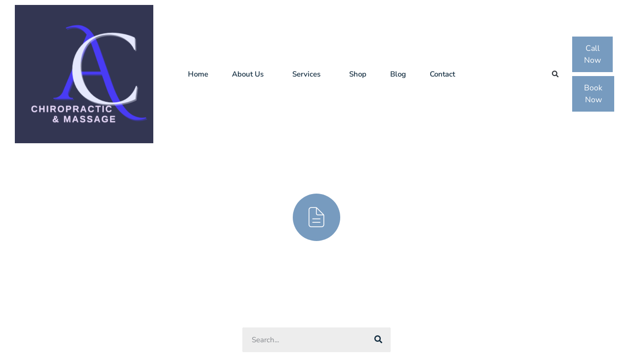

--- FILE ---
content_type: text/html; charset=UTF-8
request_url: https://allcarechiropracticandmassage.ca/chiropractic/dr-eric-backhouse/
body_size: 14534
content:
<!doctype html>
<html lang="en-CA" prefix="og: https://ogp.me/ns#">
<head>
	<meta charset="UTF-8">
	<meta name="viewport" content="width=device-width, initial-scale=1">
	<link rel="profile" href="https://gmpg.org/xfn/11">
	
<!-- Search Engine Optimization by Rank Math - https://rankmath.com/ -->
<title>Page Not Found - All Care Family Chiropractic &amp; Massage</title>
<meta name="robots" content="follow, noindex"/>
<meta property="og:locale" content="en_US" />
<meta property="og:type" content="article" />
<meta property="og:title" content="Page Not Found - All Care Family Chiropractic &amp; Massage" />
<meta property="og:site_name" content="All Care Family Chiropractic &amp; Massage" />
<meta name="twitter:card" content="summary_large_image" />
<meta name="twitter:title" content="Page Not Found - All Care Family Chiropractic &amp; Massage" />
<script type="application/ld+json" class="rank-math-schema">{"@context":"https://schema.org","@graph":[{"@type":"Organization","@id":"https://allcarechiropracticandmassage.ca/#organization","name":"All Care Family Chiropractic &amp; Massage","url":"https://allcarechiropracticandmassage.ca","logo":{"@type":"ImageObject","@id":"https://allcarechiropracticandmassage.ca/#logo","url":"https://allcarechiropracticandmassage.ca/wp-content/uploads/2023/03/cropped-All-Care-Logo.png","contentUrl":"https://allcarechiropracticandmassage.ca/wp-content/uploads/2023/03/cropped-All-Care-Logo.png","caption":"All Care Family Chiropractic &amp; Massage","inLanguage":"en-CA","width":"470","height":"327"}},{"@type":"WebSite","@id":"https://allcarechiropracticandmassage.ca/#website","url":"https://allcarechiropracticandmassage.ca","name":"All Care Family Chiropractic &amp; Massage","publisher":{"@id":"https://allcarechiropracticandmassage.ca/#organization"},"inLanguage":"en-CA"},{"@type":"WebPage","@id":"#webpage","url":"","name":"Page Not Found - All Care Family Chiropractic &amp; Massage","isPartOf":{"@id":"https://allcarechiropracticandmassage.ca/#website"},"inLanguage":"en-CA"}]}</script>
<!-- /Rank Math WordPress SEO plugin -->

<link rel='dns-prefetch' href='//www.googletagmanager.com' />
<link rel="alternate" type="application/rss+xml" title="All Care Family Chiropractic &amp; Massage &raquo; Feed" href="https://allcarechiropracticandmassage.ca/feed/" />
<link rel="alternate" type="application/rss+xml" title="All Care Family Chiropractic &amp; Massage &raquo; Comments Feed" href="https://allcarechiropracticandmassage.ca/comments/feed/" />
<style id='wp-img-auto-sizes-contain-inline-css'>
img:is([sizes=auto i],[sizes^="auto," i]){contain-intrinsic-size:3000px 1500px}
/*# sourceURL=wp-img-auto-sizes-contain-inline-css */
</style>
<link rel='stylesheet' id='sina-morphing-anim-css' href='https://all-care-family-chiropractic-and-massage-v1765238583.websitepro-cdn.com/wp-content/plugins/dethemekit-for-elementor/includes/ext/sina/assets/css/sina-morphing.min.css?ver=2.1.10' media='all' />
<link rel='stylesheet' id='de-scroll-animation-css-css' href='https://all-care-family-chiropractic-and-massage-v1765238583.websitepro-cdn.com/wp-content/plugins/dethemekit-for-elementor/includes/ext/sina/assets/css/de-scroll-animation.css?ver=2.1.10' media='all' />
<link rel='stylesheet' id='de-reveal-animation-css-css' href='https://all-care-family-chiropractic-and-massage-v1765238583.websitepro-cdn.com/wp-content/plugins/dethemekit-for-elementor/includes/ext/sina/assets/css/de-reveal-animation.css?ver=2.1.10' media='all' />
<link rel='stylesheet' id='de-curtain-animation-revealer-css' href='https://all-care-family-chiropractic-and-massage-v1765238583.websitepro-cdn.com/wp-content/plugins/dethemekit-for-elementor/includes/ext/sina/assets/css/revealer.css?ver=2.1.10' media='all' />
<link rel='stylesheet' id='de-reveal-curtain-animation-css-css' href='https://all-care-family-chiropractic-and-massage-v1765238583.websitepro-cdn.com/wp-content/plugins/dethemekit-for-elementor/includes/ext/sina/assets/css/de-reveal-curtain-animation.css?ver=2.1.10' media='all' />
<link rel='stylesheet' id='de-reveal-letter-decolines-css-css' href='https://all-care-family-chiropractic-and-massage-v1765238583.websitepro-cdn.com/wp-content/plugins/dethemekit-for-elementor/includes/ext/sina/assets/css/letter/decolines.css?ver=2.1.10' media='all' />
<link rel='stylesheet' id='de-reveal-letter-normalize-css-css' href='https://all-care-family-chiropractic-and-massage-v1765238583.websitepro-cdn.com/wp-content/plugins/dethemekit-for-elementor/includes/ext/sina/assets/css/letter/normalize.css?ver=2.1.10' media='all' />
<link rel='stylesheet' id='de-reveal-letter-lettereffect-css-css' href='https://all-care-family-chiropractic-and-massage-v1765238583.websitepro-cdn.com/wp-content/plugins/dethemekit-for-elementor/includes/ext/sina/assets/css/letter/lettereffect.css?ver=2.1.10' media='all' />
<link rel='stylesheet' id='de-reveal-letter-pater-css-css' href='https://all-care-family-chiropractic-and-massage-v1765238583.websitepro-cdn.com/wp-content/plugins/dethemekit-for-elementor/includes/ext/sina/assets/css/letter/pater.css?ver=2.1.10' media='all' />
<link rel='stylesheet' id='de-staggering-animate-css' href='https://all-care-family-chiropractic-and-massage-v1765238583.websitepro-cdn.com/wp-content/plugins/dethemekit-for-elementor/includes/ext/sina/assets/css/de_staggering/animate.css?ver=2.1.10' media='all' />
<link rel='stylesheet' id='de-staggering-css-css' href='https://all-care-family-chiropractic-and-massage-v1765238583.websitepro-cdn.com/wp-content/plugins/dethemekit-for-elementor/includes/ext/sina/assets/css/de_staggering/de-staggering.css?ver=2.1.10' media='all' />
<style id='wp-emoji-styles-inline-css'>

	img.wp-smiley, img.emoji {
		display: inline !important;
		border: none !important;
		box-shadow: none !important;
		height: 1em !important;
		width: 1em !important;
		margin: 0 0.07em !important;
		vertical-align: -0.1em !important;
		background: none !important;
		padding: 0 !important;
	}
/*# sourceURL=wp-emoji-styles-inline-css */
</style>
<link rel='stylesheet' id='wp-block-library-css' href='https://all-care-family-chiropractic-and-massage-v1765238583.websitepro-cdn.com/wp-includes/css/dist/block-library/style.min.css?ver=6.9' media='all' />
<style id='global-styles-inline-css'>
:root{--wp--preset--aspect-ratio--square: 1;--wp--preset--aspect-ratio--4-3: 4/3;--wp--preset--aspect-ratio--3-4: 3/4;--wp--preset--aspect-ratio--3-2: 3/2;--wp--preset--aspect-ratio--2-3: 2/3;--wp--preset--aspect-ratio--16-9: 16/9;--wp--preset--aspect-ratio--9-16: 9/16;--wp--preset--color--black: #000000;--wp--preset--color--cyan-bluish-gray: #abb8c3;--wp--preset--color--white: #ffffff;--wp--preset--color--pale-pink: #f78da7;--wp--preset--color--vivid-red: #cf2e2e;--wp--preset--color--luminous-vivid-orange: #ff6900;--wp--preset--color--luminous-vivid-amber: #fcb900;--wp--preset--color--light-green-cyan: #7bdcb5;--wp--preset--color--vivid-green-cyan: #00d084;--wp--preset--color--pale-cyan-blue: #8ed1fc;--wp--preset--color--vivid-cyan-blue: #0693e3;--wp--preset--color--vivid-purple: #9b51e0;--wp--preset--gradient--vivid-cyan-blue-to-vivid-purple: linear-gradient(135deg,rgb(6,147,227) 0%,rgb(155,81,224) 100%);--wp--preset--gradient--light-green-cyan-to-vivid-green-cyan: linear-gradient(135deg,rgb(122,220,180) 0%,rgb(0,208,130) 100%);--wp--preset--gradient--luminous-vivid-amber-to-luminous-vivid-orange: linear-gradient(135deg,rgb(252,185,0) 0%,rgb(255,105,0) 100%);--wp--preset--gradient--luminous-vivid-orange-to-vivid-red: linear-gradient(135deg,rgb(255,105,0) 0%,rgb(207,46,46) 100%);--wp--preset--gradient--very-light-gray-to-cyan-bluish-gray: linear-gradient(135deg,rgb(238,238,238) 0%,rgb(169,184,195) 100%);--wp--preset--gradient--cool-to-warm-spectrum: linear-gradient(135deg,rgb(74,234,220) 0%,rgb(151,120,209) 20%,rgb(207,42,186) 40%,rgb(238,44,130) 60%,rgb(251,105,98) 80%,rgb(254,248,76) 100%);--wp--preset--gradient--blush-light-purple: linear-gradient(135deg,rgb(255,206,236) 0%,rgb(152,150,240) 100%);--wp--preset--gradient--blush-bordeaux: linear-gradient(135deg,rgb(254,205,165) 0%,rgb(254,45,45) 50%,rgb(107,0,62) 100%);--wp--preset--gradient--luminous-dusk: linear-gradient(135deg,rgb(255,203,112) 0%,rgb(199,81,192) 50%,rgb(65,88,208) 100%);--wp--preset--gradient--pale-ocean: linear-gradient(135deg,rgb(255,245,203) 0%,rgb(182,227,212) 50%,rgb(51,167,181) 100%);--wp--preset--gradient--electric-grass: linear-gradient(135deg,rgb(202,248,128) 0%,rgb(113,206,126) 100%);--wp--preset--gradient--midnight: linear-gradient(135deg,rgb(2,3,129) 0%,rgb(40,116,252) 100%);--wp--preset--font-size--small: 13px;--wp--preset--font-size--medium: 20px;--wp--preset--font-size--large: 36px;--wp--preset--font-size--x-large: 42px;--wp--preset--spacing--20: 0.44rem;--wp--preset--spacing--30: 0.67rem;--wp--preset--spacing--40: 1rem;--wp--preset--spacing--50: 1.5rem;--wp--preset--spacing--60: 2.25rem;--wp--preset--spacing--70: 3.38rem;--wp--preset--spacing--80: 5.06rem;--wp--preset--shadow--natural: 6px 6px 9px rgba(0, 0, 0, 0.2);--wp--preset--shadow--deep: 12px 12px 50px rgba(0, 0, 0, 0.4);--wp--preset--shadow--sharp: 6px 6px 0px rgba(0, 0, 0, 0.2);--wp--preset--shadow--outlined: 6px 6px 0px -3px rgb(255, 255, 255), 6px 6px rgb(0, 0, 0);--wp--preset--shadow--crisp: 6px 6px 0px rgb(0, 0, 0);}:root { --wp--style--global--content-size: 800px;--wp--style--global--wide-size: 1200px; }:where(body) { margin: 0; }.wp-site-blocks > .alignleft { float: left; margin-right: 2em; }.wp-site-blocks > .alignright { float: right; margin-left: 2em; }.wp-site-blocks > .aligncenter { justify-content: center; margin-left: auto; margin-right: auto; }:where(.wp-site-blocks) > * { margin-block-start: 24px; margin-block-end: 0; }:where(.wp-site-blocks) > :first-child { margin-block-start: 0; }:where(.wp-site-blocks) > :last-child { margin-block-end: 0; }:root { --wp--style--block-gap: 24px; }:root :where(.is-layout-flow) > :first-child{margin-block-start: 0;}:root :where(.is-layout-flow) > :last-child{margin-block-end: 0;}:root :where(.is-layout-flow) > *{margin-block-start: 24px;margin-block-end: 0;}:root :where(.is-layout-constrained) > :first-child{margin-block-start: 0;}:root :where(.is-layout-constrained) > :last-child{margin-block-end: 0;}:root :where(.is-layout-constrained) > *{margin-block-start: 24px;margin-block-end: 0;}:root :where(.is-layout-flex){gap: 24px;}:root :where(.is-layout-grid){gap: 24px;}.is-layout-flow > .alignleft{float: left;margin-inline-start: 0;margin-inline-end: 2em;}.is-layout-flow > .alignright{float: right;margin-inline-start: 2em;margin-inline-end: 0;}.is-layout-flow > .aligncenter{margin-left: auto !important;margin-right: auto !important;}.is-layout-constrained > .alignleft{float: left;margin-inline-start: 0;margin-inline-end: 2em;}.is-layout-constrained > .alignright{float: right;margin-inline-start: 2em;margin-inline-end: 0;}.is-layout-constrained > .aligncenter{margin-left: auto !important;margin-right: auto !important;}.is-layout-constrained > :where(:not(.alignleft):not(.alignright):not(.alignfull)){max-width: var(--wp--style--global--content-size);margin-left: auto !important;margin-right: auto !important;}.is-layout-constrained > .alignwide{max-width: var(--wp--style--global--wide-size);}body .is-layout-flex{display: flex;}.is-layout-flex{flex-wrap: wrap;align-items: center;}.is-layout-flex > :is(*, div){margin: 0;}body .is-layout-grid{display: grid;}.is-layout-grid > :is(*, div){margin: 0;}body{padding-top: 0px;padding-right: 0px;padding-bottom: 0px;padding-left: 0px;}a:where(:not(.wp-element-button)){text-decoration: underline;}:root :where(.wp-element-button, .wp-block-button__link){background-color: #32373c;border-width: 0;color: #fff;font-family: inherit;font-size: inherit;font-style: inherit;font-weight: inherit;letter-spacing: inherit;line-height: inherit;padding-top: calc(0.667em + 2px);padding-right: calc(1.333em + 2px);padding-bottom: calc(0.667em + 2px);padding-left: calc(1.333em + 2px);text-decoration: none;text-transform: inherit;}.has-black-color{color: var(--wp--preset--color--black) !important;}.has-cyan-bluish-gray-color{color: var(--wp--preset--color--cyan-bluish-gray) !important;}.has-white-color{color: var(--wp--preset--color--white) !important;}.has-pale-pink-color{color: var(--wp--preset--color--pale-pink) !important;}.has-vivid-red-color{color: var(--wp--preset--color--vivid-red) !important;}.has-luminous-vivid-orange-color{color: var(--wp--preset--color--luminous-vivid-orange) !important;}.has-luminous-vivid-amber-color{color: var(--wp--preset--color--luminous-vivid-amber) !important;}.has-light-green-cyan-color{color: var(--wp--preset--color--light-green-cyan) !important;}.has-vivid-green-cyan-color{color: var(--wp--preset--color--vivid-green-cyan) !important;}.has-pale-cyan-blue-color{color: var(--wp--preset--color--pale-cyan-blue) !important;}.has-vivid-cyan-blue-color{color: var(--wp--preset--color--vivid-cyan-blue) !important;}.has-vivid-purple-color{color: var(--wp--preset--color--vivid-purple) !important;}.has-black-background-color{background-color: var(--wp--preset--color--black) !important;}.has-cyan-bluish-gray-background-color{background-color: var(--wp--preset--color--cyan-bluish-gray) !important;}.has-white-background-color{background-color: var(--wp--preset--color--white) !important;}.has-pale-pink-background-color{background-color: var(--wp--preset--color--pale-pink) !important;}.has-vivid-red-background-color{background-color: var(--wp--preset--color--vivid-red) !important;}.has-luminous-vivid-orange-background-color{background-color: var(--wp--preset--color--luminous-vivid-orange) !important;}.has-luminous-vivid-amber-background-color{background-color: var(--wp--preset--color--luminous-vivid-amber) !important;}.has-light-green-cyan-background-color{background-color: var(--wp--preset--color--light-green-cyan) !important;}.has-vivid-green-cyan-background-color{background-color: var(--wp--preset--color--vivid-green-cyan) !important;}.has-pale-cyan-blue-background-color{background-color: var(--wp--preset--color--pale-cyan-blue) !important;}.has-vivid-cyan-blue-background-color{background-color: var(--wp--preset--color--vivid-cyan-blue) !important;}.has-vivid-purple-background-color{background-color: var(--wp--preset--color--vivid-purple) !important;}.has-black-border-color{border-color: var(--wp--preset--color--black) !important;}.has-cyan-bluish-gray-border-color{border-color: var(--wp--preset--color--cyan-bluish-gray) !important;}.has-white-border-color{border-color: var(--wp--preset--color--white) !important;}.has-pale-pink-border-color{border-color: var(--wp--preset--color--pale-pink) !important;}.has-vivid-red-border-color{border-color: var(--wp--preset--color--vivid-red) !important;}.has-luminous-vivid-orange-border-color{border-color: var(--wp--preset--color--luminous-vivid-orange) !important;}.has-luminous-vivid-amber-border-color{border-color: var(--wp--preset--color--luminous-vivid-amber) !important;}.has-light-green-cyan-border-color{border-color: var(--wp--preset--color--light-green-cyan) !important;}.has-vivid-green-cyan-border-color{border-color: var(--wp--preset--color--vivid-green-cyan) !important;}.has-pale-cyan-blue-border-color{border-color: var(--wp--preset--color--pale-cyan-blue) !important;}.has-vivid-cyan-blue-border-color{border-color: var(--wp--preset--color--vivid-cyan-blue) !important;}.has-vivid-purple-border-color{border-color: var(--wp--preset--color--vivid-purple) !important;}.has-vivid-cyan-blue-to-vivid-purple-gradient-background{background: var(--wp--preset--gradient--vivid-cyan-blue-to-vivid-purple) !important;}.has-light-green-cyan-to-vivid-green-cyan-gradient-background{background: var(--wp--preset--gradient--light-green-cyan-to-vivid-green-cyan) !important;}.has-luminous-vivid-amber-to-luminous-vivid-orange-gradient-background{background: var(--wp--preset--gradient--luminous-vivid-amber-to-luminous-vivid-orange) !important;}.has-luminous-vivid-orange-to-vivid-red-gradient-background{background: var(--wp--preset--gradient--luminous-vivid-orange-to-vivid-red) !important;}.has-very-light-gray-to-cyan-bluish-gray-gradient-background{background: var(--wp--preset--gradient--very-light-gray-to-cyan-bluish-gray) !important;}.has-cool-to-warm-spectrum-gradient-background{background: var(--wp--preset--gradient--cool-to-warm-spectrum) !important;}.has-blush-light-purple-gradient-background{background: var(--wp--preset--gradient--blush-light-purple) !important;}.has-blush-bordeaux-gradient-background{background: var(--wp--preset--gradient--blush-bordeaux) !important;}.has-luminous-dusk-gradient-background{background: var(--wp--preset--gradient--luminous-dusk) !important;}.has-pale-ocean-gradient-background{background: var(--wp--preset--gradient--pale-ocean) !important;}.has-electric-grass-gradient-background{background: var(--wp--preset--gradient--electric-grass) !important;}.has-midnight-gradient-background{background: var(--wp--preset--gradient--midnight) !important;}.has-small-font-size{font-size: var(--wp--preset--font-size--small) !important;}.has-medium-font-size{font-size: var(--wp--preset--font-size--medium) !important;}.has-large-font-size{font-size: var(--wp--preset--font-size--large) !important;}.has-x-large-font-size{font-size: var(--wp--preset--font-size--x-large) !important;}
:root :where(.wp-block-pullquote){font-size: 1.5em;line-height: 1.6;}
/*# sourceURL=global-styles-inline-css */
</style>
<link rel='stylesheet' id='woocommerce-layout-css' href='https://all-care-family-chiropractic-and-massage-v1765238583.websitepro-cdn.com/wp-content/plugins/woocommerce/assets/css/woocommerce-layout.css?ver=10.4.3' media='all' />
<link rel='stylesheet' id='woocommerce-smallscreen-css' href='https://all-care-family-chiropractic-and-massage-v1765238583.websitepro-cdn.com/wp-content/plugins/woocommerce/assets/css/woocommerce-smallscreen.css?ver=10.4.3' media='only screen and (max-width: 768px)' />
<link rel='stylesheet' id='woocommerce-general-css' href='https://all-care-family-chiropractic-and-massage-v1765238583.websitepro-cdn.com/wp-content/plugins/woocommerce/assets/css/woocommerce.css?ver=10.4.3' media='all' />
<style id='woocommerce-inline-inline-css'>
.woocommerce form .form-row .required { visibility: visible; }
/*# sourceURL=woocommerce-inline-inline-css */
</style>
<link rel='stylesheet' id='hello-elementor-css' href='https://all-care-family-chiropractic-and-massage-v1765238583.websitepro-cdn.com/wp-content/themes/hello-elementor/assets/css/reset.css?ver=3.4.5' media='all' />
<link rel='stylesheet' id='hello-elementor-theme-style-css' href='https://all-care-family-chiropractic-and-massage-v1765238583.websitepro-cdn.com/wp-content/themes/hello-elementor/assets/css/theme.css?ver=3.4.5' media='all' />
<link rel='stylesheet' id='hello-elementor-header-footer-css' href='https://all-care-family-chiropractic-and-massage-v1765238583.websitepro-cdn.com/wp-content/themes/hello-elementor/assets/css/header-footer.css?ver=3.4.5' media='all' />
<link rel='stylesheet' id='font-awesome-css' href='https://all-care-family-chiropractic-and-massage-v1765238583.websitepro-cdn.com/wp-content/plugins/elementor/assets/lib/font-awesome/css/font-awesome.min.css?ver=4.7.0' media='all' />
<link rel='stylesheet' id='simple-line-icons-wl-css' href='https://all-care-family-chiropractic-and-massage-v1765238583.websitepro-cdn.com/wp-content/plugins/dethemekit-for-elementor/assets/css/simple-line-icons.css?ver=2.1.10' media='all' />
<link rel='stylesheet' id='htflexboxgrid-css' href='https://all-care-family-chiropractic-and-massage-v1765238583.websitepro-cdn.com/wp-content/plugins/dethemekit-for-elementor/assets/css/htflexboxgrid.css?ver=2.1.10' media='all' />
<link rel='stylesheet' id='slick-css' href='https://all-care-family-chiropractic-and-massage-v1765238583.websitepro-cdn.com/wp-content/plugins/dethemekit-for-elementor/assets/css/slick.css?ver=2.1.10' media='all' />
<link rel='stylesheet' id='dethemekit-widgets-css' href='https://all-care-family-chiropractic-and-massage-v1765238583.websitepro-cdn.com/wp-content/plugins/dethemekit-for-elementor/assets/css/dethemekit-widgets.css?ver=2.1.10' media='all' />
<style id='dethemekit-widgets-inline-css'>
.woocommerce #respond input#submit.alt, .woocommerce a.button.alt, .woocommerce button.button.alt, .woocommerce input.button.alt,.woocommerce #respond input#submit.alt:hover, .woocommerce a.button.alt:hover, .woocommerce button.button.alt:hover, .woocommerce input.button.alt:hover,.woocommerce a.button,.woocommerce a.button:hover,.woocommerce button.button,.woocommerce button.button:hover,.woocommerce a.remove:hover,.woocommerce a.button.wc-backward,.woocommerce a.button.wc-backward:hover{background-color:}.woocommerce #respond input#submit.alt, .woocommerce a.button.alt, .woocommerce button.button.alt, .woocommerce input.button.alt,.woocommerce #respond input#submit.alt:hover, .woocommerce a.button.alt:hover, .woocommerce button.button.alt:hover, .woocommerce input.button.alt:hover,.woocommerce a.button,.woocommerce a.button:hover,.woocommerce button.button,.woocommerce button.button:hover, .woocommerce a.button.wc-backward,.woocommerce button.button:disabled, .woocommerce button.button:disabled[disabled],.woocommerce .cart-collaterals .cart_totals .wc-proceed-to-checkout a.wc-forward{color:}.woocommerce a.remove{color: !important}.woocommerce .woocommerce-cart-form a.button, .woocommerce .woocommerce-cart-form button.button[type="submit"], .woocommerce .cart-collaterals a.checkout-button, .woocommerce .return-to-shop a.button.wc-backward{border:1px  }.woocommerce-info,.woocommerce-message,.woocommerce-error{border-top-color:}.woocommerce-info::before,.woocommerce-message::before,.woocommerce-error::before{color: !important}{color:#F9F7F5 !important}{color:#F9F7F5 !important}{color:#F9F7F5 !important}{color:#F9F7F5 !important}h1, h2, h3, h4, h5, h6{color:}body, a{color:}
/*# sourceURL=dethemekit-widgets-inline-css */
</style>
<link rel='stylesheet' id='dethemekit-de-carousel-css' href='https://all-care-family-chiropractic-and-massage-v1765238583.websitepro-cdn.com/wp-content/plugins/dethemekit-for-elementor/assets/css/dethemekit-de-carousel.css?ver=2.1.10' media='all' />
<link rel='stylesheet' id='elementor-frontend-css' href='https://all-care-family-chiropractic-and-massage-v1765238583.websitepro-cdn.com/wp-content/plugins/elementor/assets/css/frontend.min.css?ver=3.34.1' media='all' />
<link rel='stylesheet' id='widget-image-css' href='https://all-care-family-chiropractic-and-massage-v1765238583.websitepro-cdn.com/wp-content/plugins/elementor/assets/css/widget-image.min.css?ver=3.34.1' media='all' />
<link rel='stylesheet' id='widget-nav-menu-css' href='https://all-care-family-chiropractic-and-massage-v1765238583.websitepro-cdn.com/wp-content/plugins/elementor-pro/assets/css/widget-nav-menu.min.css?ver=3.34.0' media='all' />
<link rel='stylesheet' id='widget-search-form-css' href='https://all-care-family-chiropractic-and-massage-v1765238583.websitepro-cdn.com/wp-content/plugins/elementor-pro/assets/css/widget-search-form.min.css?ver=3.34.0' media='all' />
<link rel='stylesheet' id='elementor-icons-shared-0-css' href='https://all-care-family-chiropractic-and-massage-v1765238583.websitepro-cdn.com/wp-content/plugins/elementor/assets/lib/font-awesome/css/fontawesome.min.css?ver=5.15.3' media='all' />
<link rel='stylesheet' id='elementor-icons-fa-solid-css' href='https://all-care-family-chiropractic-and-massage-v1765238583.websitepro-cdn.com/wp-content/plugins/elementor/assets/lib/font-awesome/css/solid.min.css?ver=5.15.3' media='all' />
<link rel='stylesheet' id='widget-heading-css' href='https://all-care-family-chiropractic-and-massage-v1765238583.websitepro-cdn.com/wp-content/plugins/elementor/assets/css/widget-heading.min.css?ver=3.34.1' media='all' />
<link rel='stylesheet' id='widget-icon-list-css' href='https://all-care-family-chiropractic-and-massage-v1765238583.websitepro-cdn.com/wp-content/plugins/elementor/assets/css/widget-icon-list.min.css?ver=3.34.1' media='all' />
<link rel='stylesheet' id='widget-divider-css' href='https://all-care-family-chiropractic-and-massage-v1765238583.websitepro-cdn.com/wp-content/plugins/elementor/assets/css/widget-divider.min.css?ver=3.34.1' media='all' />
<link rel='stylesheet' id='elementor-icons-css' href='https://all-care-family-chiropractic-and-massage-v1765238583.websitepro-cdn.com/wp-content/plugins/elementor/assets/lib/eicons/css/elementor-icons.min.css?ver=5.45.0' media='all' />
<link rel='stylesheet' id='elementor-post-8-css' href='https://all-care-family-chiropractic-and-massage-v1765238583.websitepro-cdn.com/wp-content/uploads/elementor/css/post-8.css?ver=1768389783' media='all' />
<link rel='stylesheet' id='de-sticky-frontend-css' href='https://all-care-family-chiropractic-and-massage-v1765238583.websitepro-cdn.com/wp-content/plugins/dethemekit-for-elementor/assets/css/de-sticky-frontend.css?ver=2.1.10' media='all' />
<link rel='stylesheet' id='de-product-display-css' href='https://all-care-family-chiropractic-and-massage-v1765238583.websitepro-cdn.com/wp-content/plugins/dethemekit-for-elementor/assets/css/de-product-display.css?ver=2.1.10' media='all' />
<link rel='stylesheet' id='elementor-post-13-css' href='https://all-care-family-chiropractic-and-massage-v1765238583.websitepro-cdn.com/wp-content/uploads/elementor/css/post-13.css?ver=1768389784' media='all' />
<link rel='stylesheet' id='elementor-post-15-css' href='https://all-care-family-chiropractic-and-massage-v1765238583.websitepro-cdn.com/wp-content/uploads/elementor/css/post-15.css?ver=1768389784' media='all' />
<link rel='stylesheet' id='elementor-post-67-css' href='https://all-care-family-chiropractic-and-massage-v1765238583.websitepro-cdn.com/wp-content/uploads/elementor/css/post-67.css?ver=1768389829' media='all' />
<link rel='stylesheet' id='ecs-styles-css' href='https://all-care-family-chiropractic-and-massage-v1765238583.websitepro-cdn.com/wp-content/plugins/dethemekit-for-elementor/assets/css/de_loop/ecs-style.css?ver=2.1.10' media='all' />
<link rel='stylesheet' id='elementor-gf-local-nunitosans-css' href='https://all-care-family-chiropractic-and-massage-v1765238583.websitepro-cdn.com/wp-content/uploads/elementor/google-fonts/css/nunitosans.css?ver=1742253957' media='all' />
<link rel='stylesheet' id='elementor-icons-fa-brands-css' href='https://all-care-family-chiropractic-and-massage-v1765238583.websitepro-cdn.com/wp-content/plugins/elementor/assets/lib/font-awesome/css/brands.min.css?ver=5.15.3' media='all' />
<link rel='stylesheet' id='elementor-icons-dticon-css' href='https://all-care-family-chiropractic-and-massage-v1765238583.websitepro-cdn.com/wp-content/plugins/dethemekit-for-elementor/modules/controls/assets/css/dticon.css?ver=5.9.0' media='all' />
<script src="https://all-care-family-chiropractic-and-massage-v1765238583.websitepro-cdn.com/wp-content/plugins/dethemekit-for-elementor/assets/js/jquery-1.12.4-wp.js?ver=6.9" id="jquery-js"></script>
<script src="https://all-care-family-chiropractic-and-massage-v1765238583.websitepro-cdn.com/wp-content/plugins/dethemekit-for-elementor/assets/js/jquery-migrate-1.4.1-wp.js?ver=6.9" id="jquery-migrate-js"></script>
<script src="https://all-care-family-chiropractic-and-massage-v1765238583.websitepro-cdn.com/wp-content/plugins/woocommerce/assets/js/jquery-blockui/jquery.blockUI.min.js?ver=2.7.0-wc.10.4.3" id="wc-jquery-blockui-js" defer data-wp-strategy="defer"></script>
<script id="wc-add-to-cart-js-extra">
var wc_add_to_cart_params = {"ajax_url":"/wp-admin/admin-ajax.php","wc_ajax_url":"/?wc-ajax=%%endpoint%%","i18n_view_cart":"View cart","cart_url":"https://allcarechiropracticandmassage.ca/cart/","is_cart":"","cart_redirect_after_add":"no"};
//# sourceURL=wc-add-to-cart-js-extra
</script>
<script src="https://all-care-family-chiropractic-and-massage-v1765238583.websitepro-cdn.com/wp-content/plugins/woocommerce/assets/js/frontend/add-to-cart.min.js?ver=10.4.3" id="wc-add-to-cart-js" defer data-wp-strategy="defer"></script>
<script src="https://all-care-family-chiropractic-and-massage-v1765238583.websitepro-cdn.com/wp-content/plugins/woocommerce/assets/js/js-cookie/js.cookie.min.js?ver=2.1.4-wc.10.4.3" id="wc-js-cookie-js" defer data-wp-strategy="defer"></script>
<script id="woocommerce-js-extra">
var woocommerce_params = {"ajax_url":"/wp-admin/admin-ajax.php","wc_ajax_url":"/?wc-ajax=%%endpoint%%","i18n_password_show":"Show password","i18n_password_hide":"Hide password"};
//# sourceURL=woocommerce-js-extra
</script>
<script src="https://all-care-family-chiropractic-and-massage-v1765238583.websitepro-cdn.com/wp-content/plugins/woocommerce/assets/js/frontend/woocommerce.min.js?ver=10.4.3" id="woocommerce-js" defer data-wp-strategy="defer"></script>

<!-- Google tag (gtag.js) snippet added by Site Kit -->
<!-- Google Analytics snippet added by Site Kit -->
<script src="https://www.googletagmanager.com/gtag/js?id=G-FDS3XMFPWD" id="google_gtagjs-js" async></script>
<script id="google_gtagjs-js-after">
window.dataLayer = window.dataLayer || [];function gtag(){dataLayer.push(arguments);}
gtag("set","linker",{"domains":["allcarechiropracticandmassage.ca"]});
gtag("js", new Date());
gtag("set", "developer_id.dZTNiMT", true);
gtag("config", "G-FDS3XMFPWD");
//# sourceURL=google_gtagjs-js-after
</script>
<script id="dtk_ajax_load-js-extra">
var ecs_ajax_params = {"ajaxurl":"https://allcarechiropracticandmassage.ca/wp-admin/admin-ajax.php","posts":"{\"attachment\":\"dr-eric-backhouse\",\"error\":\"\",\"m\":\"\",\"p\":0,\"post_parent\":\"\",\"subpost\":\"\",\"subpost_id\":\"\",\"attachment_id\":0,\"name\":\"dr-eric-backhouse\",\"pagename\":\"\",\"page_id\":0,\"second\":\"\",\"minute\":\"\",\"hour\":\"\",\"day\":0,\"monthnum\":0,\"year\":0,\"w\":0,\"category_name\":\"\",\"tag\":\"\",\"cat\":\"\",\"tag_id\":\"\",\"author\":\"\",\"author_name\":\"\",\"feed\":\"\",\"tb\":\"\",\"paged\":0,\"meta_key\":\"\",\"meta_value\":\"\",\"preview\":\"\",\"s\":\"\",\"sentence\":\"\",\"title\":\"\",\"fields\":\"all\",\"menu_order\":\"\",\"embed\":\"\",\"category__in\":[],\"category__not_in\":[],\"category__and\":[],\"post__in\":[],\"post__not_in\":[],\"post_name__in\":[],\"tag__in\":[],\"tag__not_in\":[],\"tag__and\":[],\"tag_slug__in\":[],\"tag_slug__and\":[],\"post_parent__in\":[],\"post_parent__not_in\":[],\"author__in\":[],\"author__not_in\":[],\"search_columns\":[],\"ignore_sticky_posts\":false,\"suppress_filters\":false,\"cache_results\":true,\"update_post_term_cache\":true,\"update_menu_item_cache\":false,\"lazy_load_term_meta\":true,\"update_post_meta_cache\":true,\"post_type\":\"\",\"posts_per_page\":10,\"nopaging\":false,\"comments_per_page\":\"50\",\"no_found_rows\":false,\"order\":\"DESC\"}"};
//# sourceURL=dtk_ajax_load-js-extra
</script>
<script src="https://all-care-family-chiropractic-and-massage-v1765238583.websitepro-cdn.com/wp-content/plugins/dethemekit-for-elementor/assets/js/de_loop/ecs_ajax_pagination.js?ver=2.1.10" id="dtk_ajax_load-js"></script>
<script src="https://all-care-family-chiropractic-and-massage-v1765238583.websitepro-cdn.com/wp-content/plugins/dethemekit-for-elementor/assets/js/de_loop/ecs.js?ver=2.1.10" id="ecs-script-js"></script>
<link rel="https://api.w.org/" href="https://allcarechiropracticandmassage.ca/wp-json/" /><link rel="EditURI" type="application/rsd+xml" title="RSD" href="https://allcarechiropracticandmassage.ca/xmlrpc.php?rsd" />
<meta name="generator" content="WordPress 6.9" />
            <script async src="https://www.googletagmanager.com/gtag/js?id=TAG_ID"></script>
            <script>
                window.dataLayer = window.dataLayer || [];
                function gtag() {
                    dataLayer.push(arguments);
                }
                var tracking_ids = ["G-3KT4C16M4V"];
                var site_id = '055097ed81170811b63f913b38934a2a2fb52c5679c32556052cbefaf46bb4f2';
                gtag('js', new Date());
                for (var i = 0; i < tracking_ids.length; i++) {
                    gtag('event', 'page_view', {'send_to': tracking_ids[i],'dimension1': site_id});
                    gtag('event', 'first_visit', {'send_to': tracking_ids[i],'dimension1': site_id});
                    gtag('event', 'engaged_sessions', {'send_to': tracking_ids[i],'dimension1': site_id});
                    gtag('set', {'siteSpeedSampleRate': 50});
                }
            </script><meta name="generator" content="Site Kit by Google 1.170.0" />	<noscript><style>.woocommerce-product-gallery{ opacity: 1 !important; }</style></noscript>
	<meta name="generator" content="Elementor 3.34.1; features: additional_custom_breakpoints; settings: css_print_method-external, google_font-enabled, font_display-auto">
<meta name="google-site-verification" content="2NSs7n_CNmjhe9QHhpLOY-GlqL7wyJFb9BhJV3rF_Ys" />
			<style>
				.e-con.e-parent:nth-of-type(n+4):not(.e-lazyloaded):not(.e-no-lazyload),
				.e-con.e-parent:nth-of-type(n+4):not(.e-lazyloaded):not(.e-no-lazyload) * {
					background-image: none !important;
				}
				@media screen and (max-height: 1024px) {
					.e-con.e-parent:nth-of-type(n+3):not(.e-lazyloaded):not(.e-no-lazyload),
					.e-con.e-parent:nth-of-type(n+3):not(.e-lazyloaded):not(.e-no-lazyload) * {
						background-image: none !important;
					}
				}
				@media screen and (max-height: 640px) {
					.e-con.e-parent:nth-of-type(n+2):not(.e-lazyloaded):not(.e-no-lazyload),
					.e-con.e-parent:nth-of-type(n+2):not(.e-lazyloaded):not(.e-no-lazyload) * {
						background-image: none !important;
					}
				}
			</style>
			<link rel="icon" href="https://all-care-family-chiropractic-and-massage-v1765238583.websitepro-cdn.com/wp-content/uploads/2023/03/cropped-All-Care-Logo-1-32x32.png" sizes="32x32" />
<link rel="icon" href="https://all-care-family-chiropractic-and-massage-v1765238583.websitepro-cdn.com/wp-content/uploads/2023/03/cropped-All-Care-Logo-1-192x192.png" sizes="192x192" />
<link rel="apple-touch-icon" href="https://all-care-family-chiropractic-and-massage-v1765238583.websitepro-cdn.com/wp-content/uploads/2023/03/cropped-All-Care-Logo-1-180x180.png" />
<meta name="msapplication-TileImage" content="https://allcarechiropracticandmassage.ca/wp-content/uploads/2023/03/cropped-All-Care-Logo-1-270x270.png" />
</head>
<body class="error404 wp-custom-logo wp-embed-responsive wp-theme-hello-elementor theme-hello-elementor woocommerce-no-js hello-elementor-default elementor-default elementor-kit-8 elementor-page-67">


<a class="skip-link screen-reader-text" href="#content">Skip to content</a>

		<header data-elementor-type="header" data-elementor-id="13" class="elementor elementor-13 elementor-location-header" data-elementor-post-type="elementor_library">
					<section class="elementor-section elementor-top-section elementor-element elementor-element-6c851086 elementor-section-full_width elementor-section-height-default elementor-section-height-default" data-id="6c851086" data-element_type="section">
						<div class="elementor-container elementor-column-gap-wider">
					<div class="elementor-column elementor-col-33 elementor-top-column elementor-element elementor-element-654df54e" data-id="654df54e" data-element_type="column">
			<div class="elementor-widget-wrap elementor-element-populated">
						<div class="elementor-element elementor-element-6b603cb6 elementor-widget__width-initial de_scroll_animation_no elementor-widget elementor-widget-image" data-id="6b603cb6" data-element_type="widget" data-widget_type="image.default">
				<div class="elementor-widget-container">
																<a href="/">
							<img fetchpriority="high" width="512" height="512" src="https://all-care-family-chiropractic-and-massage-v1765238583.websitepro-cdn.com/wp-content/uploads/2023/03/cropped-All-Care-Logo-1.png" class="attachment-full size-full wp-image-1185" alt="" srcset="https://all-care-family-chiropractic-and-massage-v1765238583.websitepro-cdn.com/wp-content/uploads/2023/03/cropped-All-Care-Logo-1.png 512w, https://all-care-family-chiropractic-and-massage-v1765238583.websitepro-cdn.com/wp-content/uploads/2023/03/cropped-All-Care-Logo-1-300x300.png 300w, https://all-care-family-chiropractic-and-massage-v1765238583.websitepro-cdn.com/wp-content/uploads/2023/03/cropped-All-Care-Logo-1-150x150.png 150w, https://all-care-family-chiropractic-and-massage-v1765238583.websitepro-cdn.com/wp-content/uploads/2023/03/cropped-All-Care-Logo-1-270x270.png 270w, https://all-care-family-chiropractic-and-massage-v1765238583.websitepro-cdn.com/wp-content/uploads/2023/03/cropped-All-Care-Logo-1-192x192.png 192w, https://all-care-family-chiropractic-and-massage-v1765238583.websitepro-cdn.com/wp-content/uploads/2023/03/cropped-All-Care-Logo-1-180x180.png 180w, https://all-care-family-chiropractic-and-massage-v1765238583.websitepro-cdn.com/wp-content/uploads/2023/03/cropped-All-Care-Logo-1-32x32.png 32w" sizes="(max-width: 512px) 100vw, 512px" />								</a>
															</div>
				</div>
				<div class="elementor-element elementor-element-4d529e5 elementor-nav-menu--stretch elementor-widget__width-auto elementor-nav-menu--dropdown-tablet elementor-nav-menu__text-align-aside elementor-nav-menu--toggle elementor-nav-menu--burger de_scroll_animation_no elementor-widget elementor-widget-nav-menu" data-id="4d529e5" data-element_type="widget" data-settings="{&quot;full_width&quot;:&quot;stretch&quot;,&quot;submenu_icon&quot;:{&quot;value&quot;:&quot;&lt;i class=\&quot;\&quot; aria-hidden=\&quot;true\&quot;&gt;&lt;\/i&gt;&quot;,&quot;library&quot;:&quot;&quot;},&quot;layout&quot;:&quot;horizontal&quot;,&quot;toggle&quot;:&quot;burger&quot;}" data-widget_type="nav-menu.default">
				<div class="elementor-widget-container">
								<nav aria-label="Menu" class="elementor-nav-menu--main elementor-nav-menu__container elementor-nav-menu--layout-horizontal e--pointer-underline e--animation-slide">
				<ul id="menu-1-4d529e5" class="elementor-nav-menu"><li class="menu-item menu-item-type-post_type menu-item-object-page menu-item-home menu-item-233"><a href="https://allcarechiropracticandmassage.ca/" class="elementor-item">Home</a></li>
<li class="menu-item menu-item-type-post_type menu-item-object-page menu-item-has-children menu-item-493"><a href="https://allcarechiropracticandmassage.ca/about-us/" class="elementor-item">About Us</a>
<ul class="sub-menu elementor-nav-menu--dropdown">
	<li class="menu-item menu-item-type-post_type menu-item-object-page menu-item-299"><a href="https://allcarechiropracticandmassage.ca/covid-19-return-to-work-plan/" class="elementor-sub-item">COVID-19 Return to Work Plan</a></li>
	<li class="menu-item menu-item-type-post_type menu-item-object-page menu-item-236"><a href="https://allcarechiropracticandmassage.ca/forms/" class="elementor-sub-item">Forms</a></li>
</ul>
</li>
<li class="menu-item menu-item-type-post_type menu-item-object-page menu-item-has-children menu-item-239"><a href="https://allcarechiropracticandmassage.ca/services/" class="elementor-item">Services</a>
<ul class="sub-menu elementor-nav-menu--dropdown">
	<li class="menu-item menu-item-type-post_type menu-item-object-page menu-item-has-children menu-item-790"><a href="https://allcarechiropracticandmassage.ca/chiropractic/" class="elementor-sub-item">Chiropractic</a>
	<ul class="sub-menu elementor-nav-menu--dropdown">
		<li class="menu-item menu-item-type-post_type menu-item-object-page menu-item-302"><a href="https://allcarechiropracticandmassage.ca/chiropractic/dr-anna-renaud/" class="elementor-sub-item">Dr. Anna Renaud</a></li>
	</ul>
</li>
	<li class="menu-item menu-item-type-post_type menu-item-object-page menu-item-has-children menu-item-238"><a href="https://allcarechiropracticandmassage.ca/massage-therapy/" class="elementor-sub-item">Massage Therapy</a>
	<ul class="sub-menu elementor-nav-menu--dropdown">
		<li class="menu-item menu-item-type-post_type menu-item-object-page menu-item-300"><a href="https://allcarechiropracticandmassage.ca/massage-therapy/megan-walker-rmt/" class="elementor-sub-item">Megan Walker, RMT</a></li>
	</ul>
</li>
	<li class="menu-item menu-item-type-post_type menu-item-object-page menu-item-682"><a href="https://allcarechiropracticandmassage.ca/acupuncture/" class="elementor-sub-item">Acupuncture</a></li>
</ul>
</li>
<li class="menu-item menu-item-type-post_type menu-item-object-page menu-item-3520"><a href="https://allcarechiropracticandmassage.ca/shop/" class="elementor-item">Shop</a></li>
<li class="menu-item menu-item-type-post_type menu-item-object-page current_page_parent menu-item-492"><a href="https://allcarechiropracticandmassage.ca/blog/" class="elementor-item">Blog</a></li>
<li class="menu-item menu-item-type-post_type menu-item-object-page menu-item-235"><a href="https://allcarechiropracticandmassage.ca/contact/" class="elementor-item">Contact</a></li>
</ul>			</nav>
					<div class="elementor-menu-toggle" role="button" tabindex="0" aria-label="Menu Toggle" aria-expanded="false">
			<i aria-hidden="true" role="presentation" class="elementor-menu-toggle__icon--open eicon-menu-bar"></i><i aria-hidden="true" role="presentation" class="elementor-menu-toggle__icon--close eicon-close"></i>		</div>
					<nav class="elementor-nav-menu--dropdown elementor-nav-menu__container" aria-hidden="true">
				<ul id="menu-2-4d529e5" class="elementor-nav-menu"><li class="menu-item menu-item-type-post_type menu-item-object-page menu-item-home menu-item-233"><a href="https://allcarechiropracticandmassage.ca/" class="elementor-item" tabindex="-1">Home</a></li>
<li class="menu-item menu-item-type-post_type menu-item-object-page menu-item-has-children menu-item-493"><a href="https://allcarechiropracticandmassage.ca/about-us/" class="elementor-item" tabindex="-1">About Us</a>
<ul class="sub-menu elementor-nav-menu--dropdown">
	<li class="menu-item menu-item-type-post_type menu-item-object-page menu-item-299"><a href="https://allcarechiropracticandmassage.ca/covid-19-return-to-work-plan/" class="elementor-sub-item" tabindex="-1">COVID-19 Return to Work Plan</a></li>
	<li class="menu-item menu-item-type-post_type menu-item-object-page menu-item-236"><a href="https://allcarechiropracticandmassage.ca/forms/" class="elementor-sub-item" tabindex="-1">Forms</a></li>
</ul>
</li>
<li class="menu-item menu-item-type-post_type menu-item-object-page menu-item-has-children menu-item-239"><a href="https://allcarechiropracticandmassage.ca/services/" class="elementor-item" tabindex="-1">Services</a>
<ul class="sub-menu elementor-nav-menu--dropdown">
	<li class="menu-item menu-item-type-post_type menu-item-object-page menu-item-has-children menu-item-790"><a href="https://allcarechiropracticandmassage.ca/chiropractic/" class="elementor-sub-item" tabindex="-1">Chiropractic</a>
	<ul class="sub-menu elementor-nav-menu--dropdown">
		<li class="menu-item menu-item-type-post_type menu-item-object-page menu-item-302"><a href="https://allcarechiropracticandmassage.ca/chiropractic/dr-anna-renaud/" class="elementor-sub-item" tabindex="-1">Dr. Anna Renaud</a></li>
	</ul>
</li>
	<li class="menu-item menu-item-type-post_type menu-item-object-page menu-item-has-children menu-item-238"><a href="https://allcarechiropracticandmassage.ca/massage-therapy/" class="elementor-sub-item" tabindex="-1">Massage Therapy</a>
	<ul class="sub-menu elementor-nav-menu--dropdown">
		<li class="menu-item menu-item-type-post_type menu-item-object-page menu-item-300"><a href="https://allcarechiropracticandmassage.ca/massage-therapy/megan-walker-rmt/" class="elementor-sub-item" tabindex="-1">Megan Walker, RMT</a></li>
	</ul>
</li>
	<li class="menu-item menu-item-type-post_type menu-item-object-page menu-item-682"><a href="https://allcarechiropracticandmassage.ca/acupuncture/" class="elementor-sub-item" tabindex="-1">Acupuncture</a></li>
</ul>
</li>
<li class="menu-item menu-item-type-post_type menu-item-object-page menu-item-3520"><a href="https://allcarechiropracticandmassage.ca/shop/" class="elementor-item" tabindex="-1">Shop</a></li>
<li class="menu-item menu-item-type-post_type menu-item-object-page current_page_parent menu-item-492"><a href="https://allcarechiropracticandmassage.ca/blog/" class="elementor-item" tabindex="-1">Blog</a></li>
<li class="menu-item menu-item-type-post_type menu-item-object-page menu-item-235"><a href="https://allcarechiropracticandmassage.ca/contact/" class="elementor-item" tabindex="-1">Contact</a></li>
</ul>			</nav>
						</div>
				</div>
					</div>
		</div>
				<div class="elementor-column elementor-col-33 elementor-top-column elementor-element elementor-element-34fc4627 elementor-hidden-phone elementor-hidden-tablet" data-id="34fc4627" data-element_type="column">
			<div class="elementor-widget-wrap elementor-element-populated">
						<div class="elementor-element elementor-element-7cdc9e22 elementor-search-form--skin-full_screen elementor-widget__width-initial de_scroll_animation_no elementor-widget elementor-widget-search-form" data-id="7cdc9e22" data-element_type="widget" data-settings="{&quot;skin&quot;:&quot;full_screen&quot;}" data-widget_type="search-form.default">
				<div class="elementor-widget-container">
							<search role="search">
			<form class="elementor-search-form" action="https://allcarechiropracticandmassage.ca" method="get">
												<div class="elementor-search-form__toggle" role="button" tabindex="0" aria-label="Search">
					<i aria-hidden="true" class="fas fa-search"></i>				</div>
								<div class="elementor-search-form__container">
					<label class="elementor-screen-only" for="elementor-search-form-7cdc9e22">Search</label>

					
					<input id="elementor-search-form-7cdc9e22" placeholder="Search..." class="elementor-search-form__input" type="search" name="s" value="">
					
					
										<div class="dialog-lightbox-close-button dialog-close-button" role="button" tabindex="0" aria-label="Close this search box.">
						<i aria-hidden="true" class="eicon-close"></i>					</div>
									</div>
			</form>
		</search>
						</div>
				</div>
					</div>
		</div>
				<div class="elementor-column elementor-col-33 elementor-top-column elementor-element elementor-element-27f3079" data-id="27f3079" data-element_type="column">
			<div class="elementor-widget-wrap elementor-element-populated">
						<div class="elementor-element elementor-element-45ca6b5 elementor-tablet-align-center elementor-align-left elementor-widget__width-initial de_scroll_animation_no elementor-widget elementor-widget-button" data-id="45ca6b5" data-element_type="widget" data-widget_type="button.default">
				<div class="elementor-widget-container">
									<div class="elementor-button-wrapper">
					<a class="elementor-button elementor-button-link elementor-size-sm" href="tel:250-478-2225">
						<span class="elementor-button-content-wrapper">
									<span class="elementor-button-text">Call Now</span>
					</span>
					</a>
				</div>
								</div>
				</div>
				<div class="elementor-element elementor-element-0915d65 elementor-tablet-align-center elementor-widget__width-initial de_scroll_animation_no elementor-widget elementor-widget-button" data-id="0915d65" data-element_type="widget" data-widget_type="button.default">
				<div class="elementor-widget-container">
									<div class="elementor-button-wrapper">
					<a class="elementor-button elementor-button-link elementor-size-sm" href="https://allcarechiro.mrxsolutions.com/onlinebooking/">
						<span class="elementor-button-content-wrapper">
									<span class="elementor-button-text">Book Now</span>
					</span>
					</a>
				</div>
								</div>
				</div>
					</div>
		</div>
					</div>
		</section>
				</header>
				<div data-elementor-type="error-404" data-elementor-id="67" class="elementor elementor-67 elementor-location-single" data-elementor-post-type="elementor_library">
					<section class="elementor-section elementor-top-section elementor-element elementor-element-23530560 elementor-section-height-min-height elementor-section-boxed elementor-section-height-default elementor-section-items-middle" data-id="23530560" data-element_type="section" data-settings="{&quot;background_background&quot;:&quot;classic&quot;}">
							<div class="elementor-background-overlay"></div>
							<div class="elementor-container elementor-column-gap-wider">
					<div class="elementor-column elementor-col-100 elementor-top-column elementor-element elementor-element-6d6974ef" data-id="6d6974ef" data-element_type="column">
			<div class="elementor-widget-wrap elementor-element-populated">
						<div class="elementor-element elementor-element-e902cc elementor-view-stacked elementor-shape-circle de_scroll_animation_no elementor-widget elementor-widget-icon" data-id="e902cc" data-element_type="widget" data-widget_type="icon.default">
				<div class="elementor-widget-container">
							<div class="elementor-icon-wrapper">
			<div class="elementor-icon">
			<i aria-hidden="true" class="icon dticon-document-text-outline"></i>			</div>
		</div>
						</div>
				</div>
				<div class="elementor-element elementor-element-1bd8136e elementor-widget__width-initial de_scroll_animation_no elementor-widget elementor-widget-heading" data-id="1bd8136e" data-element_type="widget" data-widget_type="heading.default">
				<div class="elementor-widget-container">
					<h4 class="elementor-heading-title elementor-size-default">404. The page you are looking for does not exist.</h4>				</div>
				</div>
				<div class="elementor-element elementor-element-3d723a60 de_scroll_animation_no elementor-widget elementor-widget-text-editor" data-id="3d723a60" data-element_type="widget" data-widget_type="text-editor.default">
				<div class="elementor-widget-container">
									<p>Tell us what you are looking for:</p>								</div>
				</div>
				<div class="elementor-element elementor-element-238c517b elementor-widget__width-initial elementor-search-form--skin-classic elementor-search-form--button-type-icon elementor-search-form--icon-search de_scroll_animation_no elementor-widget elementor-widget-search-form" data-id="238c517b" data-element_type="widget" data-settings="{&quot;skin&quot;:&quot;classic&quot;}" data-widget_type="search-form.default">
				<div class="elementor-widget-container">
							<search role="search">
			<form class="elementor-search-form" action="https://allcarechiropracticandmassage.ca" method="get">
												<div class="elementor-search-form__container">
					<label class="elementor-screen-only" for="elementor-search-form-238c517b">Search</label>

					
					<input id="elementor-search-form-238c517b" placeholder="Search..." class="elementor-search-form__input" type="search" name="s" value="">
					
											<button class="elementor-search-form__submit" type="submit" aria-label="Search">
															<i aria-hidden="true" class="fas fa-search"></i>													</button>
					
									</div>
			</form>
		</search>
						</div>
				</div>
					</div>
		</div>
					</div>
		</section>
				</div>
				<footer data-elementor-type="footer" data-elementor-id="15" class="elementor elementor-15 elementor-location-footer" data-elementor-post-type="elementor_library">
					<section class="elementor-section elementor-top-section elementor-element elementor-element-510c4ca6 elementor-section-boxed elementor-section-height-default elementor-section-height-default" data-id="510c4ca6" data-element_type="section" data-settings="{&quot;background_background&quot;:&quot;classic&quot;}">
						<div class="elementor-container elementor-column-gap-no">
					<div class="elementor-column elementor-col-100 elementor-top-column elementor-element elementor-element-48a84551" data-id="48a84551" data-element_type="column">
			<div class="elementor-widget-wrap elementor-element-populated">
						<section class="elementor-section elementor-inner-section elementor-element elementor-element-516e173 elementor-section-boxed elementor-section-height-default elementor-section-height-default" data-id="516e173" data-element_type="section">
						<div class="elementor-container elementor-column-gap-wider">
					<div class="elementor-column elementor-col-20 elementor-inner-column elementor-element elementor-element-6986bb6a" data-id="6986bb6a" data-element_type="column">
			<div class="elementor-widget-wrap elementor-element-populated">
						<div class="elementor-element elementor-element-492bba48 de_scroll_animation_no elementor-widget elementor-widget-image" data-id="492bba48" data-element_type="widget" data-widget_type="image.default">
				<div class="elementor-widget-container">
															<img width="512" height="512" src="https://all-care-family-chiropractic-and-massage-v1765238583.websitepro-cdn.com/wp-content/uploads/2023/03/cropped-All-Care-Logo-1.png" class="attachment-large size-large wp-image-1185" alt="" srcset="https://all-care-family-chiropractic-and-massage-v1765238583.websitepro-cdn.com/wp-content/uploads/2023/03/cropped-All-Care-Logo-1.png 512w, https://all-care-family-chiropractic-and-massage-v1765238583.websitepro-cdn.com/wp-content/uploads/2023/03/cropped-All-Care-Logo-1-300x300.png 300w, https://all-care-family-chiropractic-and-massage-v1765238583.websitepro-cdn.com/wp-content/uploads/2023/03/cropped-All-Care-Logo-1-150x150.png 150w, https://all-care-family-chiropractic-and-massage-v1765238583.websitepro-cdn.com/wp-content/uploads/2023/03/cropped-All-Care-Logo-1-270x270.png 270w, https://all-care-family-chiropractic-and-massage-v1765238583.websitepro-cdn.com/wp-content/uploads/2023/03/cropped-All-Care-Logo-1-192x192.png 192w, https://all-care-family-chiropractic-and-massage-v1765238583.websitepro-cdn.com/wp-content/uploads/2023/03/cropped-All-Care-Logo-1-180x180.png 180w, https://all-care-family-chiropractic-and-massage-v1765238583.websitepro-cdn.com/wp-content/uploads/2023/03/cropped-All-Care-Logo-1-32x32.png 32w" sizes="(max-width: 512px) 100vw, 512px" />															</div>
				</div>
				<div class="elementor-element elementor-element-7bb7009 de_scroll_animation_no elementor-widget elementor-widget-text-editor" data-id="7bb7009" data-element_type="widget" data-widget_type="text-editor.default">
				<div class="elementor-widget-container">
									<p>784 Goldstream Ave, <br />Suite 101<br />Victoria BC, V9B 2X6</p><p><a href="mailto:allcarechiro@gmail.com">allcarechiro@gmail.com</a><br /><a href="https://www.google.com/search?q=all+care+chiropractic&amp;rlz=1C5CHFA_enCA767CA767&amp;oq=all+&amp;aqs=chrome.0.69i59j69i60l6j69i65.1425j0j1&amp;sourceid=chrome&amp;ie=UTF-8#" data-dtype="d3ifr" data-local-attribute="d3ph" data-ved="2ahUKEwjX5eX85rjwAhVilFwKHbYEAxQQkAgoADAjegQIHBAD">(250) 478-2225</a></p>								</div>
				</div>
					</div>
		</div>
				<div class="elementor-column elementor-col-20 elementor-inner-column elementor-element elementor-element-1e1aaec3" data-id="1e1aaec3" data-element_type="column">
			<div class="elementor-widget-wrap elementor-element-populated">
						<div class="elementor-element elementor-element-202ef048 de_scroll_animation_no elementor-widget elementor-widget-heading" data-id="202ef048" data-element_type="widget" data-widget_type="heading.default">
				<div class="elementor-widget-container">
					<h5 class="elementor-heading-title elementor-size-default">About Us</h5>				</div>
				</div>
				<div class="elementor-element elementor-element-40b198da elementor-mobile-align-center elementor-icon-list--layout-traditional elementor-list-item-link-full_width de_scroll_animation_no elementor-widget elementor-widget-icon-list" data-id="40b198da" data-element_type="widget" data-widget_type="icon-list.default">
				<div class="elementor-widget-container">
							<ul class="elementor-icon-list-items">
							<li class="elementor-icon-list-item">
											<a href="/dr-anna-renaud/">

											<span class="elementor-icon-list-text">Dr. Renaud</span>
											</a>
									</li>
								<li class="elementor-icon-list-item">
											<a href="/megan-walker-rmt/">

											<span class="elementor-icon-list-text">Megan Walker RMT</span>
											</a>
									</li>
								<li class="elementor-icon-list-item">
											<a href="/amanda-morrison-rmt/">

											<span class="elementor-icon-list-text"></span>
											</a>
									</li>
								<li class="elementor-icon-list-item">
											<a href="https://allcarechiropracticandmassage.ca/acupuncture/tania-farghali/">

											<span class="elementor-icon-list-text"></span>
											</a>
									</li>
						</ul>
						</div>
				</div>
					</div>
		</div>
				<div class="elementor-column elementor-col-20 elementor-inner-column elementor-element elementor-element-b2d4700" data-id="b2d4700" data-element_type="column">
			<div class="elementor-widget-wrap elementor-element-populated">
						<div class="elementor-element elementor-element-539fc430 de_scroll_animation_no elementor-widget elementor-widget-heading" data-id="539fc430" data-element_type="widget" data-widget_type="heading.default">
				<div class="elementor-widget-container">
					<h5 class="elementor-heading-title elementor-size-default">Services</h5>				</div>
				</div>
				<div class="elementor-element elementor-element-703cdba9 elementor-mobile-align-center elementor-icon-list--layout-traditional elementor-list-item-link-full_width de_scroll_animation_no elementor-widget elementor-widget-icon-list" data-id="703cdba9" data-element_type="widget" data-widget_type="icon-list.default">
				<div class="elementor-widget-container">
							<ul class="elementor-icon-list-items">
							<li class="elementor-icon-list-item">
											<a href="https://all-care-family-chiropractic-and-massage.websitepro.hosting/chiropractic/">

											<span class="elementor-icon-list-text">Chiropractic</span>
											</a>
									</li>
								<li class="elementor-icon-list-item">
											<a href="/massage-therapy/">

											<span class="elementor-icon-list-text">Massage Therapy</span>
											</a>
									</li>
								<li class="elementor-icon-list-item">
											<a href="/acupuncture/">

											<span class="elementor-icon-list-text">Acupuncture</span>
											</a>
									</li>
								<li class="elementor-icon-list-item">
											<a href="/forms">

											<span class="elementor-icon-list-text">Our Forms</span>
											</a>
									</li>
								<li class="elementor-icon-list-item">
											<a href="https://www.facebook.com/pg/allcarechirovic/services/">

												<span class="elementor-icon-list-icon">
							<i aria-hidden="true" class="fab fa-facebook-f"></i>						</span>
										<span class="elementor-icon-list-text">Facebook</span>
											</a>
									</li>
						</ul>
						</div>
				</div>
					</div>
		</div>
				<div class="elementor-column elementor-col-20 elementor-inner-column elementor-element elementor-element-2c810612" data-id="2c810612" data-element_type="column">
			<div class="elementor-widget-wrap elementor-element-populated">
						<div class="elementor-element elementor-element-386891e2 de_scroll_animation_no elementor-widget elementor-widget-heading" data-id="386891e2" data-element_type="widget" data-widget_type="heading.default">
				<div class="elementor-widget-container">
					<h5 class="elementor-heading-title elementor-size-default">Business hours</h5>				</div>
				</div>
				<div class="elementor-element elementor-element-555738fc elementor-widget__width-initial de_scroll_animation_no elementor-widget elementor-widget-heading" data-id="555738fc" data-element_type="widget" data-widget_type="heading.default">
				<div class="elementor-widget-container">
					<div class="elementor-heading-title elementor-size-default">Monday</div>				</div>
				</div>
				<div class="elementor-element elementor-element-6078cc5 elementor-widget__width-initial de_scroll_animation_no elementor-widget elementor-widget-heading" data-id="6078cc5" data-element_type="widget" data-widget_type="heading.default">
				<div class="elementor-widget-container">
					<div class="elementor-heading-title elementor-size-default">9am – 6pm
</div>				</div>
				</div>
				<div class="elementor-element elementor-element-4b8496ea elementor-widget-divider--view-line de_scroll_animation_no elementor-widget elementor-widget-divider" data-id="4b8496ea" data-element_type="widget" data-widget_type="divider.default">
				<div class="elementor-widget-container">
							<div class="elementor-divider">
			<span class="elementor-divider-separator">
						</span>
		</div>
						</div>
				</div>
				<div class="elementor-element elementor-element-13f71161 elementor-widget__width-initial de_scroll_animation_no elementor-widget elementor-widget-heading" data-id="13f71161" data-element_type="widget" data-widget_type="heading.default">
				<div class="elementor-widget-container">
					<div class="elementor-heading-title elementor-size-default">Tuesday</div>				</div>
				</div>
				<div class="elementor-element elementor-element-45d3714b elementor-widget__width-initial de_scroll_animation_no elementor-widget elementor-widget-heading" data-id="45d3714b" data-element_type="widget" data-widget_type="heading.default">
				<div class="elementor-widget-container">
					<div class="elementor-heading-title elementor-size-default">9:30am – 7pm</div>				</div>
				</div>
				<div class="elementor-element elementor-element-1cef07fc elementor-widget-divider--view-line de_scroll_animation_no elementor-widget elementor-widget-divider" data-id="1cef07fc" data-element_type="widget" data-widget_type="divider.default">
				<div class="elementor-widget-container">
							<div class="elementor-divider">
			<span class="elementor-divider-separator">
						</span>
		</div>
						</div>
				</div>
				<div class="elementor-element elementor-element-6b3da1ec elementor-widget__width-initial de_scroll_animation_no elementor-widget elementor-widget-heading" data-id="6b3da1ec" data-element_type="widget" data-widget_type="heading.default">
				<div class="elementor-widget-container">
					<div class="elementor-heading-title elementor-size-small">Wednesday</div>				</div>
				</div>
				<div class="elementor-element elementor-element-2a1e7977 elementor-widget__width-initial de_scroll_animation_no elementor-widget elementor-widget-heading" data-id="2a1e7977" data-element_type="widget" data-widget_type="heading.default">
				<div class="elementor-widget-container">
					<div class="elementor-heading-title elementor-size-default">9:30am – 6:30pm</div>				</div>
				</div>
				<div class="elementor-element elementor-element-18e5d626 elementor-widget-divider--view-line de_scroll_animation_no elementor-widget elementor-widget-divider" data-id="18e5d626" data-element_type="widget" data-widget_type="divider.default">
				<div class="elementor-widget-container">
							<div class="elementor-divider">
			<span class="elementor-divider-separator">
						</span>
		</div>
						</div>
				</div>
				<div class="elementor-element elementor-element-aa60efc elementor-widget__width-initial de_scroll_animation_no elementor-widget elementor-widget-heading" data-id="aa60efc" data-element_type="widget" data-widget_type="heading.default">
				<div class="elementor-widget-container">
					<div class="elementor-heading-title elementor-size-default">Thursday</div>				</div>
				</div>
				<div class="elementor-element elementor-element-549d5ca1 elementor-widget__width-initial de_scroll_animation_no elementor-widget elementor-widget-heading" data-id="549d5ca1" data-element_type="widget" data-widget_type="heading.default">
				<div class="elementor-widget-container">
					<div class="elementor-heading-title elementor-size-default">9am – 6:30pm</div>				</div>
				</div>
					</div>
		</div>
				<div class="elementor-column elementor-col-20 elementor-inner-column elementor-element elementor-element-4d5bcab6" data-id="4d5bcab6" data-element_type="column">
			<div class="elementor-widget-wrap elementor-element-populated">
						<div class="elementor-element elementor-element-2a9e2cc6 elementor-widget__width-initial de_scroll_animation_no elementor-widget elementor-widget-heading" data-id="2a9e2cc6" data-element_type="widget" data-widget_type="heading.default">
				<div class="elementor-widget-container">
					<div class="elementor-heading-title elementor-size-default">Friday</div>				</div>
				</div>
				<div class="elementor-element elementor-element-ba6302b elementor-widget__width-initial de_scroll_animation_no elementor-widget elementor-widget-heading" data-id="ba6302b" data-element_type="widget" data-widget_type="heading.default">
				<div class="elementor-widget-container">
					<div class="elementor-heading-title elementor-size-default">1pm – 6:30pm</div>				</div>
				</div>
				<div class="elementor-element elementor-element-4a22403c elementor-widget-divider--view-line de_scroll_animation_no elementor-widget elementor-widget-divider" data-id="4a22403c" data-element_type="widget" data-widget_type="divider.default">
				<div class="elementor-widget-container">
							<div class="elementor-divider">
			<span class="elementor-divider-separator">
						</span>
		</div>
						</div>
				</div>
				<div class="elementor-element elementor-element-d63383c elementor-widget__width-initial de_scroll_animation_no elementor-widget elementor-widget-heading" data-id="d63383c" data-element_type="widget" data-widget_type="heading.default">
				<div class="elementor-widget-container">
					<div class="elementor-heading-title elementor-size-default">Saturday</div>				</div>
				</div>
				<div class="elementor-element elementor-element-97fb4e1 elementor-widget__width-initial de_scroll_animation_no elementor-widget elementor-widget-heading" data-id="97fb4e1" data-element_type="widget" data-widget_type="heading.default">
				<div class="elementor-widget-container">
					<div class="elementor-heading-title elementor-size-default">9am – 1:15pm</div>				</div>
				</div>
				<div class="elementor-element elementor-element-6849b77 elementor-widget-divider--view-line de_scroll_animation_no elementor-widget elementor-widget-divider" data-id="6849b77" data-element_type="widget" data-widget_type="divider.default">
				<div class="elementor-widget-container">
							<div class="elementor-divider">
			<span class="elementor-divider-separator">
						</span>
		</div>
						</div>
				</div>
				<div class="elementor-element elementor-element-351d4c41 elementor-widget__width-initial de_scroll_animation_no elementor-widget elementor-widget-heading" data-id="351d4c41" data-element_type="widget" data-widget_type="heading.default">
				<div class="elementor-widget-container">
					<div class="elementor-heading-title elementor-size-default">Sunday</div>				</div>
				</div>
				<div class="elementor-element elementor-element-202d0dcb elementor-widget__width-initial de_scroll_animation_no elementor-widget elementor-widget-heading" data-id="202d0dcb" data-element_type="widget" data-widget_type="heading.default">
				<div class="elementor-widget-container">
					<div class="elementor-heading-title elementor-size-default">9:30am – 1:15pm</div>				</div>
				</div>
				<div class="elementor-element elementor-element-3ef23547 elementor-widget-divider--view-line de_scroll_animation_no elementor-widget elementor-widget-divider" data-id="3ef23547" data-element_type="widget" data-widget_type="divider.default">
				<div class="elementor-widget-container">
							<div class="elementor-divider">
			<span class="elementor-divider-separator">
						</span>
		</div>
						</div>
				</div>
					</div>
		</div>
					</div>
		</section>
					</div>
		</div>
					</div>
		</section>
				<section class="elementor-section elementor-top-section elementor-element elementor-element-13ee4ac6 elementor-section-boxed elementor-section-height-default elementor-section-height-default" data-id="13ee4ac6" data-element_type="section" data-settings="{&quot;background_background&quot;:&quot;classic&quot;}">
						<div class="elementor-container elementor-column-gap-wider">
					<div class="elementor-column elementor-col-50 elementor-top-column elementor-element elementor-element-55ddf6bf" data-id="55ddf6bf" data-element_type="column">
			<div class="elementor-widget-wrap elementor-element-populated">
						<div class="elementor-element elementor-element-ce56870 de_scroll_animation_no elementor-widget elementor-widget-copyright" data-id="ce56870" data-element_type="widget" data-widget_type="copyright.default">
				<div class="elementor-widget-container">
							<div class="dtk-copyright-wrapper">
							<span>Copyright © 2026 All Care Chiropractic and Massage - All Rights Reserved.</span>
					</div>
						</div>
				</div>
					</div>
		</div>
				<div class="elementor-column elementor-col-50 elementor-top-column elementor-element elementor-element-3848dbc4" data-id="3848dbc4" data-element_type="column">
			<div class="elementor-widget-wrap elementor-element-populated">
						<div class="elementor-element elementor-element-11b93149 elementor-icon-list--layout-inline elementor-align-end elementor-mobile-align-center elementor-list-item-link-full_width de_scroll_animation_no elementor-widget elementor-widget-icon-list" data-id="11b93149" data-element_type="widget" data-widget_type="icon-list.default">
				<div class="elementor-widget-container">
							<ul class="elementor-icon-list-items elementor-inline-items">
							<li class="elementor-icon-list-item elementor-inline-item">
											<a href="https://citywidedigital.ca/">

											<span class="elementor-icon-list-text">Powered by CityWide Digital</span>
											</a>
									</li>
								<li class="elementor-icon-list-item elementor-inline-item">
											<a href="https://www.facebook.com/pg/allcarechirovic/services/">

											<span class="elementor-icon-list-text">Facebook</span>
											</a>
									</li>
						</ul>
						</div>
				</div>
					</div>
		</div>
					</div>
		</section>
				</footer>
		
<script type="speculationrules">
{"prefetch":[{"source":"document","where":{"and":[{"href_matches":"/*"},{"not":{"href_matches":["/wp-*.php","/wp-admin/*","/wp-content/uploads/*","/wp-content/*","/wp-content/plugins/*","/wp-content/themes/hello-elementor/*","/*\\?(.+)"]}},{"not":{"selector_matches":"a[rel~=\"nofollow\"]"}},{"not":{"selector_matches":".no-prefetch, .no-prefetch a"}}]},"eagerness":"conservative"}]}
</script>
<div class="woocommerce" id="htwlquick-viewmodal"><div class="htwl-modal-dialog product"><div class="htwl-modal-content"><button type="button" class="htcloseqv"><span class="sli sli-close"></span></button><div class="htwl-modal-body"></div></div></div></div>			<script>
				const lazyloadRunObserver = () => {
					const lazyloadBackgrounds = document.querySelectorAll( `.e-con.e-parent:not(.e-lazyloaded)` );
					const lazyloadBackgroundObserver = new IntersectionObserver( ( entries ) => {
						entries.forEach( ( entry ) => {
							if ( entry.isIntersecting ) {
								let lazyloadBackground = entry.target;
								if( lazyloadBackground ) {
									lazyloadBackground.classList.add( 'e-lazyloaded' );
								}
								lazyloadBackgroundObserver.unobserve( entry.target );
							}
						});
					}, { rootMargin: '200px 0px 200px 0px' } );
					lazyloadBackgrounds.forEach( ( lazyloadBackground ) => {
						lazyloadBackgroundObserver.observe( lazyloadBackground );
					} );
				};
				const events = [
					'DOMContentLoaded',
					'elementor/lazyload/observe',
				];
				events.forEach( ( event ) => {
					document.addEventListener( event, lazyloadRunObserver );
				} );
			</script>
				<script>
		(function () {
			var c = document.body.className;
			c = c.replace(/woocommerce-no-js/, 'woocommerce-js');
			document.body.className = c;
		})();
	</script>
	<link rel='stylesheet' id='wc-blocks-style-css' href='https://all-care-family-chiropractic-and-massage-v1765238583.websitepro-cdn.com/wp-content/plugins/woocommerce/assets/client/blocks/wc-blocks.css?ver=wc-10.4.3' media='all' />
<script src="https://all-care-family-chiropractic-and-massage-v1765238583.websitepro-cdn.com/wp-content/plugins/elementor/assets/js/webpack.runtime.min.js?ver=3.34.1" id="elementor-webpack-runtime-js"></script>
<script src="https://all-care-family-chiropractic-and-massage-v1765238583.websitepro-cdn.com/wp-content/plugins/elementor/assets/js/frontend-modules.min.js?ver=3.34.1" id="elementor-frontend-modules-js"></script>
<script src="https://all-care-family-chiropractic-and-massage-v1765238583.websitepro-cdn.com/wp-includes/js/jquery/ui/core.min.js?ver=1.13.3" id="jquery-ui-core-js"></script>
<script id="elementor-frontend-js-before">
var elementorFrontendConfig = {"environmentMode":{"edit":false,"wpPreview":false,"isScriptDebug":false},"i18n":{"shareOnFacebook":"Share on Facebook","shareOnTwitter":"Share on Twitter","pinIt":"Pin it","download":"Download","downloadImage":"Download image","fullscreen":"Fullscreen","zoom":"Zoom","share":"Share","playVideo":"Play Video","previous":"Previous","next":"Next","close":"Close","a11yCarouselPrevSlideMessage":"Previous slide","a11yCarouselNextSlideMessage":"Next slide","a11yCarouselFirstSlideMessage":"This is the first slide","a11yCarouselLastSlideMessage":"This is the last slide","a11yCarouselPaginationBulletMessage":"Go to slide"},"is_rtl":false,"breakpoints":{"xs":0,"sm":480,"md":768,"lg":1025,"xl":1440,"xxl":1600},"responsive":{"breakpoints":{"mobile":{"label":"Mobile Portrait","value":767,"default_value":767,"direction":"max","is_enabled":true},"mobile_extra":{"label":"Mobile Landscape","value":880,"default_value":880,"direction":"max","is_enabled":false},"tablet":{"label":"Tablet Portrait","value":1024,"default_value":1024,"direction":"max","is_enabled":true},"tablet_extra":{"label":"Tablet Landscape","value":1200,"default_value":1200,"direction":"max","is_enabled":false},"laptop":{"label":"Laptop","value":1366,"default_value":1366,"direction":"max","is_enabled":false},"widescreen":{"label":"Widescreen","value":2400,"default_value":2400,"direction":"min","is_enabled":false}},"hasCustomBreakpoints":false},"version":"3.34.1","is_static":false,"experimentalFeatures":{"additional_custom_breakpoints":true,"theme_builder_v2":true,"home_screen":true,"global_classes_should_enforce_capabilities":true,"e_variables":true,"cloud-library":true,"e_opt_in_v4_page":true,"e_interactions":true,"import-export-customization":true,"e_pro_variables":true},"urls":{"assets":"https:\/\/allcarechiropracticandmassage.ca\/wp-content\/plugins\/elementor\/assets\/","ajaxurl":"https:\/\/allcarechiropracticandmassage.ca\/wp-admin\/admin-ajax.php","uploadUrl":"https:\/\/allcarechiropracticandmassage.ca\/wp-content\/uploads"},"nonces":{"floatingButtonsClickTracking":"1fbb0262dd"},"swiperClass":"swiper","settings":{"editorPreferences":[]},"kit":{"body_background_background":"classic","active_breakpoints":["viewport_mobile","viewport_tablet"],"global_image_lightbox":"yes","lightbox_enable_counter":"yes","lightbox_enable_fullscreen":"yes","lightbox_enable_zoom":"yes","lightbox_enable_share":"yes","lightbox_title_src":"title","lightbox_description_src":"description","woocommerce_notices_elements":[]},"post":{"id":0,"title":"Page Not Found - All Care Family Chiropractic &amp; Massage","excerpt":""}};
//# sourceURL=elementor-frontend-js-before
</script>
<script src="https://all-care-family-chiropractic-and-massage-v1765238583.websitepro-cdn.com/wp-content/plugins/elementor/assets/js/frontend.min.js?ver=3.34.1" id="elementor-frontend-js"></script>
<script src="https://all-care-family-chiropractic-and-massage-v1765238583.websitepro-cdn.com/wp-content/plugins/elementor-pro/assets/lib/smartmenus/jquery.smartmenus.min.js?ver=1.2.1" id="smartmenus-js"></script>
<script src="https://all-care-family-chiropractic-and-massage-v1765238583.websitepro-cdn.com/wp-content/plugins/woocommerce/assets/js/sourcebuster/sourcebuster.min.js?ver=10.4.3" id="sourcebuster-js-js"></script>
<script id="wc-order-attribution-js-extra">
var wc_order_attribution = {"params":{"lifetime":1.0e-5,"session":30,"base64":false,"ajaxurl":"https://allcarechiropracticandmassage.ca/wp-admin/admin-ajax.php","prefix":"wc_order_attribution_","allowTracking":true},"fields":{"source_type":"current.typ","referrer":"current_add.rf","utm_campaign":"current.cmp","utm_source":"current.src","utm_medium":"current.mdm","utm_content":"current.cnt","utm_id":"current.id","utm_term":"current.trm","utm_source_platform":"current.plt","utm_creative_format":"current.fmt","utm_marketing_tactic":"current.tct","session_entry":"current_add.ep","session_start_time":"current_add.fd","session_pages":"session.pgs","session_count":"udata.vst","user_agent":"udata.uag"}};
//# sourceURL=wc-order-attribution-js-extra
</script>
<script src="https://all-care-family-chiropractic-and-massage-v1765238583.websitepro-cdn.com/wp-content/plugins/woocommerce/assets/js/frontend/order-attribution.min.js?ver=10.4.3" id="wc-order-attribution-js"></script>
<script src="https://all-care-family-chiropractic-and-massage-v1765238583.websitepro-cdn.com/wp-content/plugins/dethemekit-for-elementor/assets/js/lib/ResizeSensor.min.js?ver=1.7.0" id="de-resize-sensor-js"></script>
<script src="https://all-care-family-chiropractic-and-massage-v1765238583.websitepro-cdn.com/wp-content/plugins/dethemekit-for-elementor/assets/js/lib/sticky-sidebar/sticky-sidebar.min.js?ver=3.3.1" id="de-sticky-sidebar-js"></script>
<script src="https://all-care-family-chiropractic-and-massage-v1765238583.websitepro-cdn.com/wp-content/plugins/elementor-pro/assets/js/webpack-pro.runtime.min.js?ver=3.34.0" id="elementor-pro-webpack-runtime-js"></script>
<script src="https://all-care-family-chiropractic-and-massage-v1765238583.websitepro-cdn.com/wp-includes/js/dist/hooks.min.js?ver=dd5603f07f9220ed27f1" id="wp-hooks-js"></script>
<script src="https://all-care-family-chiropractic-and-massage-v1765238583.websitepro-cdn.com/wp-includes/js/dist/i18n.min.js?ver=c26c3dc7bed366793375" id="wp-i18n-js"></script>
<script id="wp-i18n-js-after">
wp.i18n.setLocaleData( { 'text direction\u0004ltr': [ 'ltr' ] } );
//# sourceURL=wp-i18n-js-after
</script>
<script id="elementor-pro-frontend-js-before">
var ElementorProFrontendConfig = {"ajaxurl":"https:\/\/allcarechiropracticandmassage.ca\/wp-admin\/admin-ajax.php","nonce":"84e2c75ec5","urls":{"assets":"https:\/\/allcarechiropracticandmassage.ca\/wp-content\/plugins\/elementor-pro\/assets\/","rest":"https:\/\/allcarechiropracticandmassage.ca\/wp-json\/"},"settings":{"lazy_load_background_images":true},"popup":{"hasPopUps":false},"shareButtonsNetworks":{"facebook":{"title":"Facebook","has_counter":true},"twitter":{"title":"Twitter"},"linkedin":{"title":"LinkedIn","has_counter":true},"pinterest":{"title":"Pinterest","has_counter":true},"reddit":{"title":"Reddit","has_counter":true},"vk":{"title":"VK","has_counter":true},"odnoklassniki":{"title":"OK","has_counter":true},"tumblr":{"title":"Tumblr"},"digg":{"title":"Digg"},"skype":{"title":"Skype"},"stumbleupon":{"title":"StumbleUpon","has_counter":true},"mix":{"title":"Mix"},"telegram":{"title":"Telegram"},"pocket":{"title":"Pocket","has_counter":true},"xing":{"title":"XING","has_counter":true},"whatsapp":{"title":"WhatsApp"},"email":{"title":"Email"},"print":{"title":"Print"},"x-twitter":{"title":"X"},"threads":{"title":"Threads"}},"woocommerce":{"menu_cart":{"cart_page_url":"https:\/\/allcarechiropracticandmassage.ca\/cart\/","checkout_page_url":"https:\/\/allcarechiropracticandmassage.ca\/checkout\/","fragments_nonce":"9f0f55b01d"}},"facebook_sdk":{"lang":"en_CA","app_id":""},"lottie":{"defaultAnimationUrl":"https:\/\/allcarechiropracticandmassage.ca\/wp-content\/plugins\/elementor-pro\/modules\/lottie\/assets\/animations\/default.json"}};
//# sourceURL=elementor-pro-frontend-js-before
</script>
<script src="https://all-care-family-chiropractic-and-massage-v1765238583.websitepro-cdn.com/wp-content/plugins/elementor-pro/assets/js/frontend.min.js?ver=3.34.0" id="elementor-pro-frontend-js"></script>
<script src="https://all-care-family-chiropractic-and-massage-v1765238583.websitepro-cdn.com/wp-content/plugins/elementor-pro/assets/js/elements-handlers.min.js?ver=3.34.0" id="pro-elements-handlers-js"></script>
<script id="de-sticky-frontend-js-extra">
var DeStickySettings = {"elements_data":{"sections":[],"columns":[]}};
//# sourceURL=de-sticky-frontend-js-extra
</script>
<script src="https://all-care-family-chiropractic-and-massage-v1765238583.websitepro-cdn.com/wp-content/plugins/dethemekit-for-elementor/assets/js/de-sticky-frontend.js?ver=2.1.10" id="de-sticky-frontend-js"></script>
<script src="https://all-care-family-chiropractic-and-massage-v1765238583.websitepro-cdn.com/wp-content/plugins/dethemekit-for-elementor/assets/js/de-active-icon-box.js?ver=2.1.10" id="de-active-icon-box-js"></script>
<script src="https://all-care-family-chiropractic-and-massage-v1765238583.websitepro-cdn.com/wp-content/plugins/dethemekit-for-elementor/assets/js/de-active-column.js?ver=2.1.10" id="de-active-column-js"></script>
<script src="https://all-care-family-chiropractic-and-massage-v1765238583.websitepro-cdn.com/wp-content/plugins/dethemekit-for-elementor/includes/ext/sina/assets/js/anime.min.js?ver=6.9" id="dethemekit-anime-js-js"></script>
<script src="https://all-care-family-chiropractic-and-massage-v1765238583.websitepro-cdn.com/wp-content/plugins/dethemekit-for-elementor/includes/ext/sina/assets/js/scrollMonitor.js?ver=6.9" id="de-scroll-animation-scrollmonitor-js"></script>
<script src="https://all-care-family-chiropractic-and-massage-v1765238583.websitepro-cdn.com/wp-content/plugins/dethemekit-for-elementor/includes/ext/sina/assets/js/de_scroll_animation.preview.js?ver=6.9" id="de-scroll-animation-preview-js-js"></script>
<script src="https://all-care-family-chiropractic-and-massage-v1765238583.websitepro-cdn.com/wp-content/plugins/dethemekit-for-elementor/includes/ext/sina/assets/js/intersectionobserver.js?ver=6.9" id="de-reveal-animation-intersection-observer-js"></script>
<script src="https://all-care-family-chiropractic-and-massage-v1765238583.websitepro-cdn.com/wp-content/plugins/dethemekit-for-elementor/includes/ext/sina/assets/js/letter/charming.min.js?ver=6.9" id="de-reveal-letter-charming-js-js"></script>
<script src="https://all-care-family-chiropractic-and-massage-v1765238583.websitepro-cdn.com/wp-content/plugins/dethemekit-for-elementor/includes/ext/sina/assets/js/letter/lineMaker.js?ver=6.9" id="de-reveal-letter-lineMaker-js-js"></script>
<script src="https://all-care-family-chiropractic-and-massage-v1765238583.websitepro-cdn.com/wp-content/plugins/dethemekit-for-elementor/includes/ext/sina/assets/js/letter/imagesloaded.pkgd.min.js?ver=6.9" id="de-reveal-letter-imagesloaded-js-js"></script>
<script src="https://all-care-family-chiropractic-and-massage-v1765238583.websitepro-cdn.com/wp-content/plugins/dethemekit-for-elementor/includes/ext/sina/assets/js/letter/textfx.js?ver=6.9" id="de-reveal-letter-textfx-js-js"></script>
<script src="https://all-care-family-chiropractic-and-massage-v1765238583.websitepro-cdn.com/wp-content/plugins/dethemekit-for-elementor/includes/ext/sina/assets/js/main.js?ver=6.9" id="de-curtain-animation-main-js"></script>
<script src="https://all-care-family-chiropractic-and-massage-v1765238583.websitepro-cdn.com/wp-content/plugins/dethemekit-for-elementor/includes/ext/sina/assets/js/de_reveal_animation.preview.js?ver=6.9" id="de-reveal-animation-preview-js"></script>
<script src="https://all-care-family-chiropractic-and-massage-v1765238583.websitepro-cdn.com/wp-content/plugins/dethemekit-for-elementor/includes/ext/sina/assets/js/de_staggering/de_staggering.js?ver=6.9" id="de-staggering-js"></script>
<script id="wp-emoji-settings" type="application/json">
{"baseUrl":"https://s.w.org/images/core/emoji/17.0.2/72x72/","ext":".png","svgUrl":"https://s.w.org/images/core/emoji/17.0.2/svg/","svgExt":".svg","source":{"concatemoji":"https://allcarechiropracticandmassage.ca/wp-includes/js/wp-emoji-release.min.js?ver=6.9"}}
</script>
<script type="module">
/*! This file is auto-generated */
const a=JSON.parse(document.getElementById("wp-emoji-settings").textContent),o=(window._wpemojiSettings=a,"wpEmojiSettingsSupports"),s=["flag","emoji"];function i(e){try{var t={supportTests:e,timestamp:(new Date).valueOf()};sessionStorage.setItem(o,JSON.stringify(t))}catch(e){}}function c(e,t,n){e.clearRect(0,0,e.canvas.width,e.canvas.height),e.fillText(t,0,0);t=new Uint32Array(e.getImageData(0,0,e.canvas.width,e.canvas.height).data);e.clearRect(0,0,e.canvas.width,e.canvas.height),e.fillText(n,0,0);const a=new Uint32Array(e.getImageData(0,0,e.canvas.width,e.canvas.height).data);return t.every((e,t)=>e===a[t])}function p(e,t){e.clearRect(0,0,e.canvas.width,e.canvas.height),e.fillText(t,0,0);var n=e.getImageData(16,16,1,1);for(let e=0;e<n.data.length;e++)if(0!==n.data[e])return!1;return!0}function u(e,t,n,a){switch(t){case"flag":return n(e,"\ud83c\udff3\ufe0f\u200d\u26a7\ufe0f","\ud83c\udff3\ufe0f\u200b\u26a7\ufe0f")?!1:!n(e,"\ud83c\udde8\ud83c\uddf6","\ud83c\udde8\u200b\ud83c\uddf6")&&!n(e,"\ud83c\udff4\udb40\udc67\udb40\udc62\udb40\udc65\udb40\udc6e\udb40\udc67\udb40\udc7f","\ud83c\udff4\u200b\udb40\udc67\u200b\udb40\udc62\u200b\udb40\udc65\u200b\udb40\udc6e\u200b\udb40\udc67\u200b\udb40\udc7f");case"emoji":return!a(e,"\ud83e\u1fac8")}return!1}function f(e,t,n,a){let r;const o=(r="undefined"!=typeof WorkerGlobalScope&&self instanceof WorkerGlobalScope?new OffscreenCanvas(300,150):document.createElement("canvas")).getContext("2d",{willReadFrequently:!0}),s=(o.textBaseline="top",o.font="600 32px Arial",{});return e.forEach(e=>{s[e]=t(o,e,n,a)}),s}function r(e){var t=document.createElement("script");t.src=e,t.defer=!0,document.head.appendChild(t)}a.supports={everything:!0,everythingExceptFlag:!0},new Promise(t=>{let n=function(){try{var e=JSON.parse(sessionStorage.getItem(o));if("object"==typeof e&&"number"==typeof e.timestamp&&(new Date).valueOf()<e.timestamp+604800&&"object"==typeof e.supportTests)return e.supportTests}catch(e){}return null}();if(!n){if("undefined"!=typeof Worker&&"undefined"!=typeof OffscreenCanvas&&"undefined"!=typeof URL&&URL.createObjectURL&&"undefined"!=typeof Blob)try{var e="postMessage("+f.toString()+"("+[JSON.stringify(s),u.toString(),c.toString(),p.toString()].join(",")+"));",a=new Blob([e],{type:"text/javascript"});const r=new Worker(URL.createObjectURL(a),{name:"wpTestEmojiSupports"});return void(r.onmessage=e=>{i(n=e.data),r.terminate(),t(n)})}catch(e){}i(n=f(s,u,c,p))}t(n)}).then(e=>{for(const n in e)a.supports[n]=e[n],a.supports.everything=a.supports.everything&&a.supports[n],"flag"!==n&&(a.supports.everythingExceptFlag=a.supports.everythingExceptFlag&&a.supports[n]);var t;a.supports.everythingExceptFlag=a.supports.everythingExceptFlag&&!a.supports.flag,a.supports.everything||((t=a.source||{}).concatemoji?r(t.concatemoji):t.wpemoji&&t.twemoji&&(r(t.twemoji),r(t.wpemoji)))});
//# sourceURL=https://allcarechiropracticandmassage.ca/wp-includes/js/wp-emoji-loader.min.js
</script>

</body>
</html>


--- FILE ---
content_type: text/css
request_url: https://all-care-family-chiropractic-and-massage-v1765238583.websitepro-cdn.com/wp-content/uploads/elementor/css/post-8.css?ver=1768389783
body_size: 1240
content:
.elementor-kit-8{--e-global-color-primary:#779BBF;--e-global-color-secondary:#122C3F;--e-global-color-text:#555555;--e-global-color-accent:#779BBF;--e-global-color-d3ae19d:#F1F4F8;--e-global-color-785b64d:#DEDEDE;--e-global-color-b41e63e:#5A7C9E;--e-global-color-4ade329:#EDEDED;--e-global-color-ec25634:#FFFFFF;--e-global-color-8fa36e4:#999999;--e-global-color-a047deb:#000000;--e-global-color-07414c8:#FFFFFF00;--e-global-color-8213299:#FFFFFF60;--e-global-color-5d1f49b:#00000010;--e-global-color-d185d6c:#321680;--e-global-typography-primary-font-family:"Nunito Sans";--e-global-typography-primary-font-size:16px;--e-global-typography-primary-font-weight:400;--e-global-typography-primary-font-style:normal;--e-global-typography-primary-line-height:1.5em;--e-global-typography-secondary-font-family:"Nunito Sans";--e-global-typography-secondary-font-size:16px;--e-global-typography-secondary-font-weight:400;--e-global-typography-secondary-text-transform:capitalize;--e-global-typography-secondary-line-height:1.5em;--e-global-typography-secondary-letter-spacing:0px;--e-global-typography-text-font-family:"Nunito Sans";--e-global-typography-text-font-size:12px;--e-global-typography-text-font-weight:800;--e-global-typography-text-text-transform:uppercase;--e-global-typography-text-line-height:1.5em;--e-global-typography-text-letter-spacing:1px;--e-global-typography-accent-font-family:"Nunito Sans";--e-global-typography-accent-font-size:21px;--e-global-typography-accent-font-weight:300;--e-global-typography-accent-font-style:normal;--e-global-typography-accent-line-height:1.4em;--e-global-typography-86332c7-font-family:"Nunito Sans";--e-global-typography-86332c7-font-size:50px;--e-global-typography-86332c7-font-weight:200;--e-global-typography-86332c7-line-height:1.1em;--e-global-typography-906ded2-font-family:"Nunito Sans";--e-global-typography-906ded2-font-size:15px;--e-global-typography-906ded2-font-weight:600;--e-global-typography-906ded2-line-height:1.5em;--e-global-typography-906ded2-letter-spacing:0px;--e-global-typography-5ec7628-font-family:"Nunito Sans";--e-global-typography-5ec7628-font-size:13px;--e-global-typography-5ec7628-font-weight:400;--e-global-typography-5ec7628-font-style:normal;--e-global-typography-5ec7628-line-height:1.5em;--e-global-typography-cae1a9c-font-family:"Nunito Sans";--e-global-typography-cae1a9c-font-size:21px;--e-global-typography-cae1a9c-font-weight:300;--e-global-typography-cae1a9c-line-height:1.4em;--e-global-typography-a9df466-font-family:"Nunito Sans";--e-global-typography-a9df466-font-size:68px;--e-global-typography-a9df466-font-weight:700;--e-global-typography-a9df466-text-transform:capitalize;--e-global-typography-a9df466-line-height:1em;--e-global-typography-4b4aecd-font-family:"Nunito Sans";--e-global-typography-4b4aecd-font-size:50px;--e-global-typography-4b4aecd-font-weight:700;--e-global-typography-4b4aecd-text-transform:capitalize;--e-global-typography-4b4aecd-line-height:1.1em;--e-global-typography-d9fa867-font-family:"Nunito Sans";--e-global-typography-d9fa867-font-size:38px;--e-global-typography-d9fa867-font-weight:700;--e-global-typography-d9fa867-text-transform:capitalize;--e-global-typography-d9fa867-line-height:1.2em;--e-global-typography-6b970ff-font-family:"Nunito Sans";--e-global-typography-6b970ff-font-size:28px;--e-global-typography-6b970ff-font-weight:700;--e-global-typography-6b970ff-text-transform:capitalize;--e-global-typography-6b970ff-line-height:1.3em;--e-global-typography-d9f56ad-font-family:"Nunito Sans";--e-global-typography-d9f56ad-font-size:21px;--e-global-typography-d9f56ad-font-weight:700;--e-global-typography-d9f56ad-text-transform:capitalize;--e-global-typography-d9f56ad-line-height:1.4em;--e-global-typography-6e340fb-font-family:"Nunito Sans";--e-global-typography-6e340fb-font-size:16px;--e-global-typography-6e340fb-font-weight:700;--e-global-typography-6e340fb-text-transform:capitalize;--e-global-typography-6e340fb-font-style:normal;--e-global-typography-6e340fb-line-height:1.5em;--e-global-typography-21c1e1d-font-family:"Nunito Sans";--e-global-typography-21c1e1d-font-size:100px;--e-global-typography-21c1e1d-font-weight:700;--e-global-typography-21c1e1d-text-transform:capitalize;--e-global-typography-21c1e1d-font-style:normal;--e-global-typography-21c1e1d-line-height:1em;--e-global-typography-d31e4dc-font-family:"Nunito Sans";--e-global-typography-d31e4dc-font-size:16px;--e-global-typography-d31e4dc-font-weight:500;--e-global-typography-d31e4dc-text-decoration:underline;color:var( --e-global-color-text );font-family:var( --e-global-typography-primary-font-family ), Sans-serif;font-size:var( --e-global-typography-primary-font-size );font-weight:var( --e-global-typography-primary-font-weight );font-style:var( --e-global-typography-primary-font-style );line-height:var( --e-global-typography-primary-line-height );}.elementor-kit-8 button,.elementor-kit-8 input[type="button"],.elementor-kit-8 input[type="submit"],.elementor-kit-8 .elementor-button{background-color:var( --e-global-color-primary );font-family:var( --e-global-typography-secondary-font-family ), Sans-serif;font-size:var( --e-global-typography-secondary-font-size );font-weight:var( --e-global-typography-secondary-font-weight );text-transform:var( --e-global-typography-secondary-text-transform );line-height:var( --e-global-typography-secondary-line-height );letter-spacing:var( --e-global-typography-secondary-letter-spacing );color:#FFFFFF;border-style:solid;border-width:0px 0px 0px 0px;border-radius:0px 0px 0px 0px;}.elementor-kit-8 button:hover,.elementor-kit-8 button:focus,.elementor-kit-8 input[type="button"]:hover,.elementor-kit-8 input[type="button"]:focus,.elementor-kit-8 input[type="submit"]:hover,.elementor-kit-8 input[type="submit"]:focus,.elementor-kit-8 .elementor-button:hover,.elementor-kit-8 .elementor-button:focus{background-color:var( --e-global-color-b41e63e );}.elementor-kit-8 e-page-transition{background-color:#FFBC7D;}.elementor-kit-8 p{margin-block-end:1.5em;}.elementor-kit-8 a{color:var( --e-global-color-primary );}.elementor-kit-8 h1{color:var( --e-global-color-secondary );font-family:var( --e-global-typography-a9df466-font-family ), Sans-serif;font-size:var( --e-global-typography-a9df466-font-size );font-weight:var( --e-global-typography-a9df466-font-weight );text-transform:var( --e-global-typography-a9df466-text-transform );line-height:var( --e-global-typography-a9df466-line-height );}.elementor-kit-8 h2{color:var( --e-global-color-secondary );font-family:var( --e-global-typography-4b4aecd-font-family ), Sans-serif;font-size:var( --e-global-typography-4b4aecd-font-size );font-weight:var( --e-global-typography-4b4aecd-font-weight );text-transform:var( --e-global-typography-4b4aecd-text-transform );line-height:var( --e-global-typography-4b4aecd-line-height );}.elementor-kit-8 h3{color:var( --e-global-color-secondary );font-family:var( --e-global-typography-d9fa867-font-family ), Sans-serif;font-size:var( --e-global-typography-d9fa867-font-size );font-weight:var( --e-global-typography-d9fa867-font-weight );text-transform:var( --e-global-typography-d9fa867-text-transform );line-height:var( --e-global-typography-d9fa867-line-height );}.elementor-kit-8 h4{color:var( --e-global-color-secondary );font-family:var( --e-global-typography-6b970ff-font-family ), Sans-serif;font-size:var( --e-global-typography-6b970ff-font-size );font-weight:var( --e-global-typography-6b970ff-font-weight );text-transform:var( --e-global-typography-6b970ff-text-transform );line-height:var( --e-global-typography-6b970ff-line-height );}.elementor-kit-8 h5{color:var( --e-global-color-secondary );font-family:var( --e-global-typography-d9f56ad-font-family ), Sans-serif;font-size:var( --e-global-typography-d9f56ad-font-size );font-weight:var( --e-global-typography-d9f56ad-font-weight );text-transform:var( --e-global-typography-d9f56ad-text-transform );line-height:var( --e-global-typography-d9f56ad-line-height );}.elementor-kit-8 h6{color:var( --e-global-color-secondary );font-family:var( --e-global-typography-6e340fb-font-family ), Sans-serif;font-size:var( --e-global-typography-6e340fb-font-size );font-weight:var( --e-global-typography-6e340fb-font-weight );text-transform:var( --e-global-typography-6e340fb-text-transform );font-style:var( --e-global-typography-6e340fb-font-style );line-height:var( --e-global-typography-6e340fb-line-height );}.elementor-kit-8 label{color:var( --e-global-color-secondary );font-family:var( --e-global-typography-906ded2-font-family ), Sans-serif;font-size:var( --e-global-typography-906ded2-font-size );font-weight:var( --e-global-typography-906ded2-font-weight );line-height:var( --e-global-typography-906ded2-line-height );letter-spacing:var( --e-global-typography-906ded2-letter-spacing );}.elementor-kit-8 input:not([type="button"]):not([type="submit"]),.elementor-kit-8 textarea,.elementor-kit-8 .elementor-field-textual{border-style:solid;border-width:2px 2px 2px 2px;border-color:var( --e-global-color-4ade329 );border-radius:0px 0px 0px 0px;}.elementor-section.elementor-section-boxed > .elementor-container{max-width:1302px;}.e-con{--container-max-width:1302px;}.elementor-widget:not(:last-child){margin-block-end:0px;}.elementor-element{--widgets-spacing:0px 0px;--widgets-spacing-row:0px;--widgets-spacing-column:0px;}{}h1.entry-title{display:var(--page-title-display);}@media(max-width:1024px){.elementor-kit-8{--e-global-typography-cae1a9c-line-height:1.2em;--e-global-typography-a9df466-font-size:50px;--e-global-typography-4b4aecd-font-size:38px;--e-global-typography-d9fa867-font-size:28px;--e-global-typography-6b970ff-font-size:21px;--e-global-typography-d9f56ad-font-size:18px;--e-global-typography-21c1e1d-font-size:50px;--e-global-typography-21c1e1d-line-height:1.1em;font-size:var( --e-global-typography-primary-font-size );line-height:var( --e-global-typography-primary-line-height );}.elementor-kit-8 h1{font-size:var( --e-global-typography-a9df466-font-size );line-height:var( --e-global-typography-a9df466-line-height );}.elementor-kit-8 h2{font-size:var( --e-global-typography-4b4aecd-font-size );line-height:var( --e-global-typography-4b4aecd-line-height );}.elementor-kit-8 h3{font-size:var( --e-global-typography-d9fa867-font-size );line-height:var( --e-global-typography-d9fa867-line-height );}.elementor-kit-8 h4{font-size:var( --e-global-typography-6b970ff-font-size );line-height:var( --e-global-typography-6b970ff-line-height );}.elementor-kit-8 h5{font-size:var( --e-global-typography-d9f56ad-font-size );line-height:var( --e-global-typography-d9f56ad-line-height );}.elementor-kit-8 h6{font-size:var( --e-global-typography-6e340fb-font-size );line-height:var( --e-global-typography-6e340fb-line-height );}.elementor-kit-8 button,.elementor-kit-8 input[type="button"],.elementor-kit-8 input[type="submit"],.elementor-kit-8 .elementor-button{font-size:var( --e-global-typography-secondary-font-size );line-height:var( --e-global-typography-secondary-line-height );letter-spacing:var( --e-global-typography-secondary-letter-spacing );}.elementor-kit-8 label{font-size:var( --e-global-typography-906ded2-font-size );line-height:var( --e-global-typography-906ded2-line-height );letter-spacing:var( --e-global-typography-906ded2-letter-spacing );}.elementor-section.elementor-section-boxed > .elementor-container{max-width:1024px;}.e-con{--container-max-width:1024px;}}@media(max-width:767px){.elementor-kit-8{--e-global-typography-21c1e1d-line-height:1em;font-size:var( --e-global-typography-primary-font-size );line-height:var( --e-global-typography-primary-line-height );}.elementor-kit-8 h1{font-size:var( --e-global-typography-a9df466-font-size );line-height:var( --e-global-typography-a9df466-line-height );}.elementor-kit-8 h2{font-size:var( --e-global-typography-4b4aecd-font-size );line-height:var( --e-global-typography-4b4aecd-line-height );}.elementor-kit-8 h3{font-size:var( --e-global-typography-d9fa867-font-size );line-height:var( --e-global-typography-d9fa867-line-height );}.elementor-kit-8 h4{font-size:var( --e-global-typography-6b970ff-font-size );line-height:var( --e-global-typography-6b970ff-line-height );}.elementor-kit-8 h5{font-size:var( --e-global-typography-d9f56ad-font-size );line-height:var( --e-global-typography-d9f56ad-line-height );}.elementor-kit-8 h6{font-size:var( --e-global-typography-6e340fb-font-size );line-height:var( --e-global-typography-6e340fb-line-height );}.elementor-kit-8 button,.elementor-kit-8 input[type="button"],.elementor-kit-8 input[type="submit"],.elementor-kit-8 .elementor-button{font-size:var( --e-global-typography-secondary-font-size );line-height:var( --e-global-typography-secondary-line-height );letter-spacing:var( --e-global-typography-secondary-letter-spacing );}.elementor-kit-8 label{font-size:var( --e-global-typography-906ded2-font-size );line-height:var( --e-global-typography-906ded2-line-height );letter-spacing:var( --e-global-typography-906ded2-letter-spacing );}.elementor-section.elementor-section-boxed > .elementor-container{max-width:767px;}.e-con{--container-max-width:767px;}}

--- FILE ---
content_type: text/css
request_url: https://all-care-family-chiropractic-and-massage-v1765238583.websitepro-cdn.com/wp-content/uploads/elementor/css/post-13.css?ver=1768389784
body_size: 1362
content:
.elementor-13 .elementor-element.elementor-element-6c851086{padding:10px 0px 10px 0px;z-index:999;transition:all 400ms;}.elementor-bc-flex-widget .elementor-13 .elementor-element.elementor-element-654df54e.elementor-column .elementor-widget-wrap{align-items:center;}.elementor-13 .elementor-element.elementor-element-654df54e.elementor-column.elementor-element[data-element_type="column"] > .elementor-widget-wrap.elementor-element-populated{align-content:center;align-items:center;}.elementor-13 .elementor-element.elementor-element-654df54e > .elementor-element-populated{margin:0px 0px 0px 0px;--e-column-margin-right:0px;--e-column-margin-left:0px;padding:0px 30px 0px 30px;}.elementor-13 .elementor-element.elementor-element-654df54e{transition:all 400ms;}.elementor-13 .elementor-element.elementor-element-6b603cb6{width:var( --container-widget-width, 33.631% );max-width:33.631%;--container-widget-width:33.631%;--container-widget-flex-grow:0;transition:all 400ms;text-align:start;}.elementor-13 .elementor-element.elementor-element-6b603cb6 > .elementor-widget-container{margin:0px 48px 0px 0px;}.elementor-13 .elementor-element.elementor-element-6b603cb6 img{width:280px;}.elementor-13 .elementor-element.elementor-element-4d529e5{width:auto;max-width:auto;transition:all 400ms;--e-nav-menu-horizontal-menu-item-margin:calc( 48px / 2 );}.elementor-13 .elementor-element.elementor-element-4d529e5 .elementor-menu-toggle{margin:0 auto;background-color:rgba(2, 1, 1, 0);}.elementor-13 .elementor-element.elementor-element-4d529e5 .elementor-nav-menu .elementor-item{font-family:var( --e-global-typography-906ded2-font-family ), Sans-serif;font-size:var( --e-global-typography-906ded2-font-size );font-weight:var( --e-global-typography-906ded2-font-weight );line-height:var( --e-global-typography-906ded2-line-height );letter-spacing:var( --e-global-typography-906ded2-letter-spacing );}.elementor-13 .elementor-element.elementor-element-4d529e5 .elementor-nav-menu--main .elementor-item{color:var( --e-global-color-secondary );fill:var( --e-global-color-secondary );padding-left:0px;padding-right:0px;}.elementor-13 .elementor-element.elementor-element-4d529e5 .elementor-nav-menu--main .elementor-item:hover,
					.elementor-13 .elementor-element.elementor-element-4d529e5 .elementor-nav-menu--main .elementor-item.elementor-item-active,
					.elementor-13 .elementor-element.elementor-element-4d529e5 .elementor-nav-menu--main .elementor-item.highlighted,
					.elementor-13 .elementor-element.elementor-element-4d529e5 .elementor-nav-menu--main .elementor-item:focus{color:var( --e-global-color-b41e63e );fill:var( --e-global-color-b41e63e );}.elementor-13 .elementor-element.elementor-element-4d529e5 .elementor-nav-menu--main:not(.e--pointer-framed) .elementor-item:before,
					.elementor-13 .elementor-element.elementor-element-4d529e5 .elementor-nav-menu--main:not(.e--pointer-framed) .elementor-item:after{background-color:var( --e-global-color-b41e63e );}.elementor-13 .elementor-element.elementor-element-4d529e5 .e--pointer-framed .elementor-item:before,
					.elementor-13 .elementor-element.elementor-element-4d529e5 .e--pointer-framed .elementor-item:after{border-color:var( --e-global-color-b41e63e );}.elementor-13 .elementor-element.elementor-element-4d529e5 .elementor-nav-menu--main .elementor-item.elementor-item-active{color:var( --e-global-color-b41e63e );}.elementor-13 .elementor-element.elementor-element-4d529e5 .elementor-nav-menu--main:not(.e--pointer-framed) .elementor-item.elementor-item-active:before,
					.elementor-13 .elementor-element.elementor-element-4d529e5 .elementor-nav-menu--main:not(.e--pointer-framed) .elementor-item.elementor-item-active:after{background-color:var( --e-global-color-b41e63e );}.elementor-13 .elementor-element.elementor-element-4d529e5 .e--pointer-framed .elementor-item.elementor-item-active:before,
					.elementor-13 .elementor-element.elementor-element-4d529e5 .e--pointer-framed .elementor-item.elementor-item-active:after{border-color:var( --e-global-color-b41e63e );}.elementor-13 .elementor-element.elementor-element-4d529e5 .e--pointer-framed .elementor-item:before{border-width:1px;}.elementor-13 .elementor-element.elementor-element-4d529e5 .e--pointer-framed.e--animation-draw .elementor-item:before{border-width:0 0 1px 1px;}.elementor-13 .elementor-element.elementor-element-4d529e5 .e--pointer-framed.e--animation-draw .elementor-item:after{border-width:1px 1px 0 0;}.elementor-13 .elementor-element.elementor-element-4d529e5 .e--pointer-framed.e--animation-corners .elementor-item:before{border-width:1px 0 0 1px;}.elementor-13 .elementor-element.elementor-element-4d529e5 .e--pointer-framed.e--animation-corners .elementor-item:after{border-width:0 1px 1px 0;}.elementor-13 .elementor-element.elementor-element-4d529e5 .e--pointer-underline .elementor-item:after,
					 .elementor-13 .elementor-element.elementor-element-4d529e5 .e--pointer-overline .elementor-item:before,
					 .elementor-13 .elementor-element.elementor-element-4d529e5 .e--pointer-double-line .elementor-item:before,
					 .elementor-13 .elementor-element.elementor-element-4d529e5 .e--pointer-double-line .elementor-item:after{height:1px;}.elementor-13 .elementor-element.elementor-element-4d529e5 .elementor-nav-menu--main:not(.elementor-nav-menu--layout-horizontal) .elementor-nav-menu > li:not(:last-child){margin-bottom:48px;}.elementor-13 .elementor-element.elementor-element-4d529e5 .elementor-nav-menu--dropdown a, .elementor-13 .elementor-element.elementor-element-4d529e5 .elementor-menu-toggle{color:var( --e-global-color-secondary );fill:var( --e-global-color-secondary );}.elementor-13 .elementor-element.elementor-element-4d529e5 .elementor-nav-menu--dropdown a:hover,
					.elementor-13 .elementor-element.elementor-element-4d529e5 .elementor-nav-menu--dropdown a:focus,
					.elementor-13 .elementor-element.elementor-element-4d529e5 .elementor-nav-menu--dropdown a.elementor-item-active,
					.elementor-13 .elementor-element.elementor-element-4d529e5 .elementor-nav-menu--dropdown a.highlighted,
					.elementor-13 .elementor-element.elementor-element-4d529e5 .elementor-menu-toggle:hover,
					.elementor-13 .elementor-element.elementor-element-4d529e5 .elementor-menu-toggle:focus{color:var( --e-global-color-b41e63e );}.elementor-13 .elementor-element.elementor-element-4d529e5 .elementor-nav-menu--dropdown a:hover,
					.elementor-13 .elementor-element.elementor-element-4d529e5 .elementor-nav-menu--dropdown a:focus,
					.elementor-13 .elementor-element.elementor-element-4d529e5 .elementor-nav-menu--dropdown a.elementor-item-active,
					.elementor-13 .elementor-element.elementor-element-4d529e5 .elementor-nav-menu--dropdown a.highlighted{background-color:rgba(2, 1, 1, 0);}.elementor-13 .elementor-element.elementor-element-4d529e5 .elementor-nav-menu--dropdown a.elementor-item-active{color:var( --e-global-color-b41e63e );}.elementor-13 .elementor-element.elementor-element-4d529e5 .elementor-nav-menu--dropdown .elementor-item, .elementor-13 .elementor-element.elementor-element-4d529e5 .elementor-nav-menu--dropdown  .elementor-sub-item{font-size:15px;font-weight:600;}.elementor-13 .elementor-element.elementor-element-4d529e5 .elementor-nav-menu--dropdown{border-style:solid;border-width:16px 16px 16px 0px;border-color:#FFFFFF;border-radius:4px 4px 4px 4px;}.elementor-13 .elementor-element.elementor-element-4d529e5 .elementor-nav-menu--dropdown li:first-child a{border-top-left-radius:4px;border-top-right-radius:4px;}.elementor-13 .elementor-element.elementor-element-4d529e5 .elementor-nav-menu--dropdown li:last-child a{border-bottom-right-radius:4px;border-bottom-left-radius:4px;}.elementor-13 .elementor-element.elementor-element-4d529e5 .elementor-nav-menu--main .elementor-nav-menu--dropdown, .elementor-13 .elementor-element.elementor-element-4d529e5 .elementor-nav-menu__container.elementor-nav-menu--dropdown{box-shadow:0px 0px 44px -7px rgba(0, 0, 0, 0.13);}.elementor-13 .elementor-element.elementor-element-4d529e5 .elementor-nav-menu--dropdown a{padding-left:20px;padding-right:20px;padding-top:8px;padding-bottom:8px;}.elementor-13 .elementor-element.elementor-element-4d529e5 div.elementor-menu-toggle{color:#333333;}.elementor-13 .elementor-element.elementor-element-4d529e5 div.elementor-menu-toggle svg{fill:#333333;}.elementor-bc-flex-widget .elementor-13 .elementor-element.elementor-element-34fc4627.elementor-column .elementor-widget-wrap{align-items:center;}.elementor-13 .elementor-element.elementor-element-34fc4627.elementor-column.elementor-element[data-element_type="column"] > .elementor-widget-wrap.elementor-element-populated{align-content:center;align-items:center;}.elementor-13 .elementor-element.elementor-element-34fc4627.elementor-column > .elementor-widget-wrap{justify-content:flex-end;}.elementor-13 .elementor-element.elementor-element-34fc4627 > .elementor-element-populated{padding:0px 30px 0px 30px;}.elementor-13 .elementor-element.elementor-element-34fc4627{transition:all 400ms;}.elementor-13 .elementor-element.elementor-element-7cdc9e22{width:initial;max-width:initial;transition:all 400ms;}.elementor-13 .elementor-element.elementor-element-7cdc9e22 > .elementor-widget-container{margin:0px 0px 0px 0px;padding:0px 0px 0px 0px;}.elementor-13 .elementor-element.elementor-element-7cdc9e22 .elementor-search-form{text-align:center;}.elementor-13 .elementor-element.elementor-element-7cdc9e22 .elementor-search-form__toggle{--e-search-form-toggle-size:33px;--e-search-form-toggle-background-color:#02010100;--e-search-form-toggle-icon-size:calc(41em / 100);}.elementor-13 .elementor-element.elementor-element-7cdc9e22:not(.elementor-search-form--skin-full_screen) .elementor-search-form__container{border-radius:3px;}.elementor-13 .elementor-element.elementor-element-7cdc9e22.elementor-search-form--skin-full_screen input[type="search"].elementor-search-form__input{border-radius:3px;}.elementor-bc-flex-widget .elementor-13 .elementor-element.elementor-element-27f3079.elementor-column .elementor-widget-wrap{align-items:center;}.elementor-13 .elementor-element.elementor-element-27f3079.elementor-column.elementor-element[data-element_type="column"] > .elementor-widget-wrap.elementor-element-populated{align-content:center;align-items:center;}.elementor-13 .elementor-element.elementor-element-27f3079.elementor-column > .elementor-widget-wrap{justify-content:flex-end;}.elementor-13 .elementor-element.elementor-element-27f3079 > .elementor-element-populated{padding:0px 30px 0px 30px;}.elementor-13 .elementor-element.elementor-element-27f3079{transition:all 400ms;}.elementor-13 .elementor-element.elementor-element-45ca6b5{width:var( --container-widget-width, 211% );max-width:211%;--container-widget-width:211%;--container-widget-flex-grow:0;align-self:center;transition:all 400ms;}.elementor-13 .elementor-element.elementor-element-45ca6b5 > .elementor-widget-container{margin:4px 4px 4px 4px;}.elementor-13 .elementor-element.elementor-element-0915d65{width:var( --container-widget-width, 211% );max-width:211%;--container-widget-width:211%;--container-widget-flex-grow:0;transition:all 400ms;}.elementor-13 .elementor-element.elementor-element-0915d65 > .elementor-widget-container{margin:4px 4px 4px 4px;}.elementor-theme-builder-content-area{height:400px;}.elementor-location-header:before, .elementor-location-footer:before{content:"";display:table;clear:both;}@media(max-width:1024px){.elementor-bc-flex-widget .elementor-13 .elementor-element.elementor-element-654df54e.elementor-column .elementor-widget-wrap{align-items:center;}.elementor-13 .elementor-element.elementor-element-654df54e.elementor-column.elementor-element[data-element_type="column"] > .elementor-widget-wrap.elementor-element-populated{align-content:center;align-items:center;}.elementor-13 .elementor-element.elementor-element-654df54e.elementor-column > .elementor-widget-wrap{justify-content:space-between;}.elementor-13 .elementor-element.elementor-element-654df54e > .elementor-element-populated{padding:10px 0px 10px 30px;}.elementor-13 .elementor-element.elementor-element-6b603cb6 img{width:85px;}.elementor-13 .elementor-element.elementor-element-4d529e5 .elementor-nav-menu .elementor-item{font-size:var( --e-global-typography-906ded2-font-size );line-height:var( --e-global-typography-906ded2-line-height );letter-spacing:var( --e-global-typography-906ded2-letter-spacing );}.elementor-13 .elementor-element.elementor-element-34fc4627.elementor-column > .elementor-widget-wrap{justify-content:flex-end;}.elementor-13 .elementor-element.elementor-element-34fc4627 > .elementor-element-populated{padding:10px 30px 10px 10px;}.elementor-13 .elementor-element.elementor-element-7cdc9e22 > .elementor-widget-container{margin:0px 0px 0px 0px;}.elementor-13 .elementor-element.elementor-element-27f3079.elementor-column > .elementor-widget-wrap{justify-content:flex-end;}.elementor-13 .elementor-element.elementor-element-27f3079 > .elementor-element-populated{padding:10px 30px 10px 10px;}.elementor-13 .elementor-element.elementor-element-45ca6b5 > .elementor-widget-container{margin:0px 0px 0px 0px;}.elementor-13 .elementor-element.elementor-element-0915d65 > .elementor-widget-container{margin:0px 0px 0px 0px;}}@media(min-width:768px){.elementor-13 .elementor-element.elementor-element-654df54e{width:85.919%;}.elementor-13 .elementor-element.elementor-element-34fc4627{width:5.463%;}.elementor-13 .elementor-element.elementor-element-27f3079{width:7.95%;}}@media(max-width:1024px) and (min-width:768px){.elementor-13 .elementor-element.elementor-element-654df54e{width:80%;}.elementor-13 .elementor-element.elementor-element-34fc4627{width:2%;}.elementor-13 .elementor-element.elementor-element-27f3079{width:20%;}}@media(max-width:767px){.elementor-13 .elementor-element.elementor-element-654df54e{width:80%;}.elementor-13 .elementor-element.elementor-element-654df54e.elementor-column > .elementor-widget-wrap{justify-content:space-between;}.elementor-13 .elementor-element.elementor-element-654df54e > .elementor-element-populated{padding:10px 0px 10px 30px;}.elementor-13 .elementor-element.elementor-element-6b603cb6 > .elementor-widget-container{margin:-6px 0px 0px 0px;}.elementor-13 .elementor-element.elementor-element-6b603cb6 img{width:70px;}.elementor-13 .elementor-element.elementor-element-4d529e5 .elementor-nav-menu .elementor-item{font-size:var( --e-global-typography-906ded2-font-size );line-height:var( --e-global-typography-906ded2-line-height );letter-spacing:var( --e-global-typography-906ded2-letter-spacing );}.elementor-13 .elementor-element.elementor-element-34fc4627{width:20%;}.elementor-bc-flex-widget .elementor-13 .elementor-element.elementor-element-34fc4627.elementor-column .elementor-widget-wrap{align-items:center;}.elementor-13 .elementor-element.elementor-element-34fc4627.elementor-column.elementor-element[data-element_type="column"] > .elementor-widget-wrap.elementor-element-populated{align-content:center;align-items:center;}.elementor-13 .elementor-element.elementor-element-34fc4627 > .elementor-element-populated{margin:0px 0px 0px 0px;--e-column-margin-right:0px;--e-column-margin-left:0px;padding:0px 20px 0px 0px;}.elementor-13 .elementor-element.elementor-element-27f3079{width:20%;}.elementor-bc-flex-widget .elementor-13 .elementor-element.elementor-element-27f3079.elementor-column .elementor-widget-wrap{align-items:center;}.elementor-13 .elementor-element.elementor-element-27f3079.elementor-column.elementor-element[data-element_type="column"] > .elementor-widget-wrap.elementor-element-populated{align-content:center;align-items:center;}.elementor-13 .elementor-element.elementor-element-27f3079 > .elementor-element-populated{margin:0px 0px 0px 0px;--e-column-margin-right:0px;--e-column-margin-left:0px;padding:0px 20px 0px 0px;}}

--- FILE ---
content_type: text/css
request_url: https://all-care-family-chiropractic-and-massage-v1765238583.websitepro-cdn.com/wp-content/uploads/elementor/css/post-15.css?ver=1768389784
body_size: 1536
content:
.elementor-15 .elementor-element.elementor-element-510c4ca6:not(.elementor-motion-effects-element-type-background), .elementor-15 .elementor-element.elementor-element-510c4ca6 > .elementor-motion-effects-container > .elementor-motion-effects-layer{background-color:#F9FCFF;}.elementor-15 .elementor-element.elementor-element-510c4ca6{transition:all 400ms;padding:96px 0px 96px 0px;}.elementor-15 .elementor-element.elementor-element-510c4ca6 > .elementor-background-overlay{transition:background 0.3s, border-radius 0.3s, opacity 0.3s;}.elementor-15 .elementor-element.elementor-element-48a84551{transition:all 400ms;}.elementor-15 .elementor-element.elementor-element-516e173{margin-top:0px;margin-bottom:0px;padding:0px 0px 0px 0px;transition:all 400ms;}.elementor-15 .elementor-element.elementor-element-6986bb6a{transition:all 400ms;}.elementor-15 .elementor-element.elementor-element-492bba48 > .elementor-widget-container{margin:0px 0px 32px 0px;}.elementor-15 .elementor-element.elementor-element-492bba48{transition:all 400ms;text-align:start;}.elementor-15 .elementor-element.elementor-element-492bba48 img{width:280px;}.elementor-15 .elementor-element.elementor-element-7bb7009{transition:all 400ms;}.elementor-15 .elementor-element.elementor-element-1e1aaec3{transition:all 400ms;}.elementor-15 .elementor-element.elementor-element-202ef048 > .elementor-widget-container{margin:0px 0px 32px 0px;}.elementor-15 .elementor-element.elementor-element-202ef048{transition:all 400ms;}.elementor-15 .elementor-element.elementor-element-40b198da{transition:all 400ms;--e-icon-list-icon-size:14px;--icon-vertical-offset:0px;}.elementor-15 .elementor-element.elementor-element-40b198da .elementor-icon-list-items:not(.elementor-inline-items) .elementor-icon-list-item:not(:last-child){padding-block-end:calc(8px/2);}.elementor-15 .elementor-element.elementor-element-40b198da .elementor-icon-list-items:not(.elementor-inline-items) .elementor-icon-list-item:not(:first-child){margin-block-start:calc(8px/2);}.elementor-15 .elementor-element.elementor-element-40b198da .elementor-icon-list-items.elementor-inline-items .elementor-icon-list-item{margin-inline:calc(8px/2);}.elementor-15 .elementor-element.elementor-element-40b198da .elementor-icon-list-items.elementor-inline-items{margin-inline:calc(-8px/2);}.elementor-15 .elementor-element.elementor-element-40b198da .elementor-icon-list-items.elementor-inline-items .elementor-icon-list-item:after{inset-inline-end:calc(-8px/2);}.elementor-15 .elementor-element.elementor-element-40b198da .elementor-icon-list-icon i{transition:color 0.3s;}.elementor-15 .elementor-element.elementor-element-40b198da .elementor-icon-list-icon svg{transition:fill 0.3s;}.elementor-15 .elementor-element.elementor-element-40b198da .elementor-icon-list-text{transition:color 0.3s;}.elementor-15 .elementor-element.elementor-element-b2d4700{transition:all 400ms;}.elementor-15 .elementor-element.elementor-element-539fc430 > .elementor-widget-container{margin:0px 0px 32px 0px;}.elementor-15 .elementor-element.elementor-element-539fc430{transition:all 400ms;}.elementor-15 .elementor-element.elementor-element-703cdba9{transition:all 400ms;--e-icon-list-icon-size:17px;--icon-vertical-offset:0px;}.elementor-15 .elementor-element.elementor-element-703cdba9 .elementor-icon-list-items:not(.elementor-inline-items) .elementor-icon-list-item:not(:last-child){padding-block-end:calc(8px/2);}.elementor-15 .elementor-element.elementor-element-703cdba9 .elementor-icon-list-items:not(.elementor-inline-items) .elementor-icon-list-item:not(:first-child){margin-block-start:calc(8px/2);}.elementor-15 .elementor-element.elementor-element-703cdba9 .elementor-icon-list-items.elementor-inline-items .elementor-icon-list-item{margin-inline:calc(8px/2);}.elementor-15 .elementor-element.elementor-element-703cdba9 .elementor-icon-list-items.elementor-inline-items{margin-inline:calc(-8px/2);}.elementor-15 .elementor-element.elementor-element-703cdba9 .elementor-icon-list-items.elementor-inline-items .elementor-icon-list-item:after{inset-inline-end:calc(-8px/2);}.elementor-15 .elementor-element.elementor-element-703cdba9 .elementor-icon-list-icon i{transition:color 0.3s;}.elementor-15 .elementor-element.elementor-element-703cdba9 .elementor-icon-list-icon svg{transition:fill 0.3s;}.elementor-15 .elementor-element.elementor-element-703cdba9 .elementor-icon-list-icon{padding-inline-end:0px;}.elementor-15 .elementor-element.elementor-element-703cdba9 .elementor-icon-list-text{transition:color 0.3s;}.elementor-15 .elementor-element.elementor-element-2c810612{transition:all 400ms;}.elementor-15 .elementor-element.elementor-element-386891e2 > .elementor-widget-container{margin:0px 0px 32px 0px;}.elementor-15 .elementor-element.elementor-element-386891e2{transition:all 400ms;}.elementor-15 .elementor-element.elementor-element-555738fc{width:var( --container-widget-width, 40% );max-width:40%;--container-widget-width:40%;--container-widget-flex-grow:0;transition:all 400ms;}.elementor-15 .elementor-element.elementor-element-555738fc .elementor-heading-title{font-family:var( --e-global-typography-text-font-family ), Sans-serif;font-size:var( --e-global-typography-text-font-size );font-weight:var( --e-global-typography-text-font-weight );text-transform:var( --e-global-typography-text-text-transform );line-height:var( --e-global-typography-text-line-height );letter-spacing:var( --e-global-typography-text-letter-spacing );color:var( --e-global-color-secondary );}.elementor-15 .elementor-element.elementor-element-6078cc5{width:var( --container-widget-width, 60% );max-width:60%;--container-widget-width:60%;--container-widget-flex-grow:0;transition:all 400ms;text-align:end;}.elementor-15 .elementor-element.elementor-element-6078cc5 > .elementor-widget-container{margin:3px 0px 0px 0px;}.elementor-15 .elementor-element.elementor-element-4b8496ea{--divider-border-style:solid;--divider-color:var( --e-global-color-785b64d );--divider-border-width:1px;transition:all 400ms;}.elementor-15 .elementor-element.elementor-element-4b8496ea .elementor-divider-separator{width:100%;}.elementor-15 .elementor-element.elementor-element-4b8496ea .elementor-divider{padding-block-start:16px;padding-block-end:16px;}.elementor-15 .elementor-element.elementor-element-13f71161{width:var( --container-widget-width, 40% );max-width:40%;--container-widget-width:40%;--container-widget-flex-grow:0;transition:all 400ms;}.elementor-15 .elementor-element.elementor-element-13f71161 .elementor-heading-title{font-family:var( --e-global-typography-text-font-family ), Sans-serif;font-size:var( --e-global-typography-text-font-size );font-weight:var( --e-global-typography-text-font-weight );text-transform:var( --e-global-typography-text-text-transform );line-height:var( --e-global-typography-text-line-height );letter-spacing:var( --e-global-typography-text-letter-spacing );color:var( --e-global-color-secondary );}.elementor-15 .elementor-element.elementor-element-45d3714b{width:var( --container-widget-width, 60% );max-width:60%;--container-widget-width:60%;--container-widget-flex-grow:0;transition:all 400ms;text-align:end;}.elementor-15 .elementor-element.elementor-element-45d3714b > .elementor-widget-container{margin:3px 0px 0px 0px;}.elementor-15 .elementor-element.elementor-element-1cef07fc{--divider-border-style:solid;--divider-color:var( --e-global-color-785b64d );--divider-border-width:1px;transition:all 400ms;}.elementor-15 .elementor-element.elementor-element-1cef07fc .elementor-divider-separator{width:100%;}.elementor-15 .elementor-element.elementor-element-1cef07fc .elementor-divider{padding-block-start:16px;padding-block-end:16px;}.elementor-15 .elementor-element.elementor-element-6b3da1ec{width:var( --container-widget-width, 40% );max-width:40%;--container-widget-width:40%;--container-widget-flex-grow:0;transition:all 400ms;}.elementor-15 .elementor-element.elementor-element-6b3da1ec .elementor-heading-title{font-family:var( --e-global-typography-text-font-family ), Sans-serif;font-size:var( --e-global-typography-text-font-size );font-weight:var( --e-global-typography-text-font-weight );text-transform:var( --e-global-typography-text-text-transform );line-height:var( --e-global-typography-text-line-height );letter-spacing:var( --e-global-typography-text-letter-spacing );color:var( --e-global-color-secondary );}.elementor-15 .elementor-element.elementor-element-2a1e7977{width:var( --container-widget-width, 60% );max-width:60%;--container-widget-width:60%;--container-widget-flex-grow:0;transition:all 400ms;text-align:end;}.elementor-15 .elementor-element.elementor-element-2a1e7977 > .elementor-widget-container{margin:3px 0px 0px 0px;}.elementor-15 .elementor-element.elementor-element-18e5d626{--divider-border-style:solid;--divider-color:var( --e-global-color-785b64d );--divider-border-width:1px;transition:all 400ms;}.elementor-15 .elementor-element.elementor-element-18e5d626 .elementor-divider-separator{width:100%;}.elementor-15 .elementor-element.elementor-element-18e5d626 .elementor-divider{padding-block-start:16px;padding-block-end:16px;}.elementor-15 .elementor-element.elementor-element-aa60efc{width:var( --container-widget-width, 40% );max-width:40%;--container-widget-width:40%;--container-widget-flex-grow:0;transition:all 400ms;}.elementor-15 .elementor-element.elementor-element-aa60efc .elementor-heading-title{font-family:var( --e-global-typography-text-font-family ), Sans-serif;font-size:var( --e-global-typography-text-font-size );font-weight:var( --e-global-typography-text-font-weight );text-transform:var( --e-global-typography-text-text-transform );line-height:var( --e-global-typography-text-line-height );letter-spacing:var( --e-global-typography-text-letter-spacing );color:var( --e-global-color-secondary );}.elementor-15 .elementor-element.elementor-element-549d5ca1{width:var( --container-widget-width, 60% );max-width:60%;--container-widget-width:60%;--container-widget-flex-grow:0;transition:all 400ms;text-align:end;}.elementor-15 .elementor-element.elementor-element-549d5ca1 > .elementor-widget-container{margin:3px 0px 0px 0px;}.elementor-15 .elementor-element.elementor-element-4d5bcab6 > .elementor-element-populated{padding:91px 30px 30px 30px;}.elementor-15 .elementor-element.elementor-element-4d5bcab6{transition:all 400ms;}.elementor-15 .elementor-element.elementor-element-2a9e2cc6{width:var( --container-widget-width, 40% );max-width:40%;--container-widget-width:40%;--container-widget-flex-grow:0;transition:all 400ms;}.elementor-15 .elementor-element.elementor-element-2a9e2cc6 .elementor-heading-title{font-family:var( --e-global-typography-text-font-family ), Sans-serif;font-size:var( --e-global-typography-text-font-size );font-weight:var( --e-global-typography-text-font-weight );text-transform:var( --e-global-typography-text-text-transform );line-height:var( --e-global-typography-text-line-height );letter-spacing:var( --e-global-typography-text-letter-spacing );color:var( --e-global-color-secondary );}.elementor-15 .elementor-element.elementor-element-ba6302b{width:var( --container-widget-width, 60% );max-width:60%;--container-widget-width:60%;--container-widget-flex-grow:0;transition:all 400ms;text-align:end;}.elementor-15 .elementor-element.elementor-element-ba6302b > .elementor-widget-container{margin:3px 0px 0px 0px;}.elementor-15 .elementor-element.elementor-element-4a22403c{--divider-border-style:solid;--divider-color:var( --e-global-color-785b64d );--divider-border-width:1px;transition:all 400ms;}.elementor-15 .elementor-element.elementor-element-4a22403c .elementor-divider-separator{width:100%;}.elementor-15 .elementor-element.elementor-element-4a22403c .elementor-divider{padding-block-start:16px;padding-block-end:16px;}.elementor-15 .elementor-element.elementor-element-d63383c{width:var( --container-widget-width, 40% );max-width:40%;--container-widget-width:40%;--container-widget-flex-grow:0;transition:all 400ms;}.elementor-15 .elementor-element.elementor-element-d63383c .elementor-heading-title{font-family:var( --e-global-typography-text-font-family ), Sans-serif;font-size:var( --e-global-typography-text-font-size );font-weight:var( --e-global-typography-text-font-weight );text-transform:var( --e-global-typography-text-text-transform );line-height:var( --e-global-typography-text-line-height );letter-spacing:var( --e-global-typography-text-letter-spacing );color:var( --e-global-color-secondary );}.elementor-15 .elementor-element.elementor-element-97fb4e1{width:var( --container-widget-width, 60% );max-width:60%;--container-widget-width:60%;--container-widget-flex-grow:0;transition:all 400ms;text-align:end;}.elementor-15 .elementor-element.elementor-element-97fb4e1 > .elementor-widget-container{margin:3px 0px 0px 0px;}.elementor-15 .elementor-element.elementor-element-6849b77{--divider-border-style:solid;--divider-color:var( --e-global-color-785b64d );--divider-border-width:1px;transition:all 400ms;}.elementor-15 .elementor-element.elementor-element-6849b77 .elementor-divider-separator{width:100%;}.elementor-15 .elementor-element.elementor-element-6849b77 .elementor-divider{padding-block-start:16px;padding-block-end:16px;}.elementor-15 .elementor-element.elementor-element-351d4c41{width:var( --container-widget-width, 40% );max-width:40%;--container-widget-width:40%;--container-widget-flex-grow:0;transition:all 400ms;}.elementor-15 .elementor-element.elementor-element-351d4c41 .elementor-heading-title{font-family:var( --e-global-typography-text-font-family ), Sans-serif;font-size:var( --e-global-typography-text-font-size );font-weight:var( --e-global-typography-text-font-weight );text-transform:var( --e-global-typography-text-text-transform );line-height:var( --e-global-typography-text-line-height );letter-spacing:var( --e-global-typography-text-letter-spacing );color:var( --e-global-color-secondary );}.elementor-15 .elementor-element.elementor-element-202d0dcb{width:var( --container-widget-width, 60% );max-width:60%;--container-widget-width:60%;--container-widget-flex-grow:0;transition:all 400ms;text-align:end;}.elementor-15 .elementor-element.elementor-element-202d0dcb > .elementor-widget-container{margin:3px 0px 0px 0px;}.elementor-15 .elementor-element.elementor-element-3ef23547{--divider-border-style:solid;--divider-color:var( --e-global-color-785b64d );--divider-border-width:1px;transition:all 400ms;}.elementor-15 .elementor-element.elementor-element-3ef23547 .elementor-divider-separator{width:100%;}.elementor-15 .elementor-element.elementor-element-3ef23547 .elementor-divider{padding-block-start:16px;padding-block-end:16px;}.elementor-15 .elementor-element.elementor-element-13ee4ac6:not(.elementor-motion-effects-element-type-background), .elementor-15 .elementor-element.elementor-element-13ee4ac6 > .elementor-motion-effects-container > .elementor-motion-effects-layer{background-color:var( --e-global-color-secondary );}.elementor-15 .elementor-element.elementor-element-13ee4ac6{transition:all 400ms;}.elementor-15 .elementor-element.elementor-element-13ee4ac6 > .elementor-background-overlay{transition:background 0.3s, border-radius 0.3s, opacity 0.3s;}.elementor-15 .elementor-element.elementor-element-55ddf6bf{transition:all 400ms;}.elementor-15 .elementor-element.elementor-element-ce56870{transition:all 400ms;}.elementor-15 .elementor-element.elementor-element-ce56870 .dtk-copyright-wrapper a, .elementor-15 .elementor-element.elementor-element-ce56870 .dtk-copyright-wrapper{color:var( --e-global-color-ec25634 );}.elementor-15 .elementor-element.elementor-element-ce56870 .dtk-copyright-wrapper, .elementor-15 .elementor-element.elementor-element-ce56870 .dtk-copyright-wrapper a{font-size:13px;}.elementor-15 .elementor-element.elementor-element-3848dbc4{transition:all 400ms;}.elementor-15 .elementor-element.elementor-element-11b93149{transition:all 400ms;--e-icon-list-icon-size:14px;--icon-vertical-offset:0px;}.elementor-15 .elementor-element.elementor-element-11b93149 .elementor-icon-list-items:not(.elementor-inline-items) .elementor-icon-list-item:not(:last-child){padding-block-end:calc(24px/2);}.elementor-15 .elementor-element.elementor-element-11b93149 .elementor-icon-list-items:not(.elementor-inline-items) .elementor-icon-list-item:not(:first-child){margin-block-start:calc(24px/2);}.elementor-15 .elementor-element.elementor-element-11b93149 .elementor-icon-list-items.elementor-inline-items .elementor-icon-list-item{margin-inline:calc(24px/2);}.elementor-15 .elementor-element.elementor-element-11b93149 .elementor-icon-list-items.elementor-inline-items{margin-inline:calc(-24px/2);}.elementor-15 .elementor-element.elementor-element-11b93149 .elementor-icon-list-items.elementor-inline-items .elementor-icon-list-item:after{inset-inline-end:calc(-24px/2);}.elementor-15 .elementor-element.elementor-element-11b93149 .elementor-icon-list-item:not(:last-child):after{content:"";height:2%;border-color:var( --e-global-color-primary );}.elementor-15 .elementor-element.elementor-element-11b93149 .elementor-icon-list-items:not(.elementor-inline-items) .elementor-icon-list-item:not(:last-child):after{border-block-start-style:solid;border-block-start-width:2px;}.elementor-15 .elementor-element.elementor-element-11b93149 .elementor-icon-list-items.elementor-inline-items .elementor-icon-list-item:not(:last-child):after{border-inline-start-style:solid;}.elementor-15 .elementor-element.elementor-element-11b93149 .elementor-inline-items .elementor-icon-list-item:not(:last-child):after{border-inline-start-width:2px;}.elementor-15 .elementor-element.elementor-element-11b93149 .elementor-icon-list-icon i{transition:color 0.3s;}.elementor-15 .elementor-element.elementor-element-11b93149 .elementor-icon-list-icon svg{transition:fill 0.3s;}.elementor-15 .elementor-element.elementor-element-11b93149 .elementor-icon-list-item > .elementor-icon-list-text, .elementor-15 .elementor-element.elementor-element-11b93149 .elementor-icon-list-item > a{font-size:13px;}.elementor-15 .elementor-element.elementor-element-11b93149 .elementor-icon-list-text{color:var( --e-global-color-ec25634 );transition:color 0.3s;}.elementor-15 .elementor-element.elementor-element-11b93149 .elementor-icon-list-item:hover .elementor-icon-list-text{color:var( --e-global-color-accent );}.elementor-theme-builder-content-area{height:400px;}.elementor-location-header:before, .elementor-location-footer:before{content:"";display:table;clear:both;}@media(min-width:768px){.elementor-15 .elementor-element.elementor-element-6986bb6a{width:19.615%;}.elementor-15 .elementor-element.elementor-element-1e1aaec3{width:16.692%;}.elementor-15 .elementor-element.elementor-element-b2d4700{width:16.452%;}.elementor-15 .elementor-element.elementor-element-2c810612{width:23.58%;}.elementor-15 .elementor-element.elementor-element-4d5bcab6{width:23.615%;}}@media(max-width:1024px) and (min-width:768px){.elementor-15 .elementor-element.elementor-element-6986bb6a{width:33.33%;}.elementor-15 .elementor-element.elementor-element-1e1aaec3{width:33.33%;}.elementor-15 .elementor-element.elementor-element-b2d4700{width:33.33%;}.elementor-15 .elementor-element.elementor-element-2c810612{width:50%;}.elementor-15 .elementor-element.elementor-element-4d5bcab6{width:50%;}}@media(max-width:1024px){.elementor-15 .elementor-element.elementor-element-510c4ca6{padding:48px 0px 48px 0px;}.elementor-15 .elementor-element.elementor-element-555738fc .elementor-heading-title{font-size:var( --e-global-typography-text-font-size );line-height:var( --e-global-typography-text-line-height );letter-spacing:var( --e-global-typography-text-letter-spacing );}.elementor-15 .elementor-element.elementor-element-13f71161 .elementor-heading-title{font-size:var( --e-global-typography-text-font-size );line-height:var( --e-global-typography-text-line-height );letter-spacing:var( --e-global-typography-text-letter-spacing );}.elementor-15 .elementor-element.elementor-element-6b3da1ec .elementor-heading-title{font-size:var( --e-global-typography-text-font-size );line-height:var( --e-global-typography-text-line-height );letter-spacing:var( --e-global-typography-text-letter-spacing );}.elementor-15 .elementor-element.elementor-element-aa60efc .elementor-heading-title{font-size:var( --e-global-typography-text-font-size );line-height:var( --e-global-typography-text-line-height );letter-spacing:var( --e-global-typography-text-letter-spacing );}.elementor-15 .elementor-element.elementor-element-2a9e2cc6 .elementor-heading-title{font-size:var( --e-global-typography-text-font-size );line-height:var( --e-global-typography-text-line-height );letter-spacing:var( --e-global-typography-text-letter-spacing );}.elementor-15 .elementor-element.elementor-element-d63383c .elementor-heading-title{font-size:var( --e-global-typography-text-font-size );line-height:var( --e-global-typography-text-line-height );letter-spacing:var( --e-global-typography-text-letter-spacing );}.elementor-15 .elementor-element.elementor-element-351d4c41 .elementor-heading-title{font-size:var( --e-global-typography-text-font-size );line-height:var( --e-global-typography-text-line-height );letter-spacing:var( --e-global-typography-text-letter-spacing );}}@media(max-width:767px){.elementor-15 .elementor-element.elementor-element-492bba48{text-align:center;}.elementor-15 .elementor-element.elementor-element-7bb7009{text-align:center;}.elementor-15 .elementor-element.elementor-element-202ef048{text-align:center;}.elementor-15 .elementor-element.elementor-element-539fc430{text-align:center;}.elementor-15 .elementor-element.elementor-element-2c810612 > .elementor-element-populated{padding:30px 30px 0px 30px;}.elementor-15 .elementor-element.elementor-element-386891e2{text-align:center;}.elementor-15 .elementor-element.elementor-element-555738fc .elementor-heading-title{font-size:var( --e-global-typography-text-font-size );line-height:var( --e-global-typography-text-line-height );letter-spacing:var( --e-global-typography-text-letter-spacing );}.elementor-15 .elementor-element.elementor-element-13f71161 .elementor-heading-title{font-size:var( --e-global-typography-text-font-size );line-height:var( --e-global-typography-text-line-height );letter-spacing:var( --e-global-typography-text-letter-spacing );}.elementor-15 .elementor-element.elementor-element-6b3da1ec .elementor-heading-title{font-size:var( --e-global-typography-text-font-size );line-height:var( --e-global-typography-text-line-height );letter-spacing:var( --e-global-typography-text-letter-spacing );}.elementor-15 .elementor-element.elementor-element-aa60efc .elementor-heading-title{font-size:var( --e-global-typography-text-font-size );line-height:var( --e-global-typography-text-line-height );letter-spacing:var( --e-global-typography-text-letter-spacing );}.elementor-15 .elementor-element.elementor-element-4d5bcab6 > .elementor-element-populated{margin:0px 0px 0px 0px;--e-column-margin-right:0px;--e-column-margin-left:0px;padding:0px 30px 30px 30px;}.elementor-15 .elementor-element.elementor-element-2a9e2cc6 .elementor-heading-title{font-size:var( --e-global-typography-text-font-size );line-height:var( --e-global-typography-text-line-height );letter-spacing:var( --e-global-typography-text-letter-spacing );}.elementor-15 .elementor-element.elementor-element-d63383c .elementor-heading-title{font-size:var( --e-global-typography-text-font-size );line-height:var( --e-global-typography-text-line-height );letter-spacing:var( --e-global-typography-text-letter-spacing );}.elementor-15 .elementor-element.elementor-element-351d4c41 .elementor-heading-title{font-size:var( --e-global-typography-text-font-size );line-height:var( --e-global-typography-text-line-height );letter-spacing:var( --e-global-typography-text-letter-spacing );}.elementor-15 .elementor-element.elementor-element-55ddf6bf > .elementor-element-populated{padding:30px 30px 9px 30px;}.elementor-15 .elementor-element.elementor-element-ce56870 .dtk-copyright-wrapper{text-align:center;}.elementor-15 .elementor-element.elementor-element-3848dbc4 > .elementor-element-populated{padding:0px 30px 30px 30px;}}

--- FILE ---
content_type: text/css
request_url: https://all-care-family-chiropractic-and-massage-v1765238583.websitepro-cdn.com/wp-content/uploads/elementor/css/post-67.css?ver=1768389829
body_size: 403
content:
.elementor-67 .elementor-element.elementor-element-23530560 > .elementor-background-overlay{background-color:var( --e-global-color-a047deb );opacity:0.57;transition:background 0.3s, border-radius 0.3s, opacity 0.3s;}.elementor-67 .elementor-element.elementor-element-23530560 > .elementor-container{min-height:70vh;}.elementor-67 .elementor-element.elementor-element-23530560:not(.elementor-motion-effects-element-type-background), .elementor-67 .elementor-element.elementor-element-23530560 > .elementor-motion-effects-container > .elementor-motion-effects-layer{background-position:center center;background-repeat:no-repeat;background-size:cover;}.elementor-67 .elementor-element.elementor-element-23530560{transition:all 400ms;}.elementor-67 .elementor-element.elementor-element-6d6974ef.elementor-column > .elementor-widget-wrap{justify-content:center;}.elementor-67 .elementor-element.elementor-element-6d6974ef{transition:all 400ms;}.elementor-67 .elementor-element.elementor-element-e902cc > .elementor-widget-container{margin:0px 0px 24px 0px;}.elementor-67 .elementor-element.elementor-element-e902cc{transition:all 400ms;}.elementor-67 .elementor-element.elementor-element-e902cc .elementor-icon-wrapper{text-align:center;}.elementor-67 .elementor-element.elementor-element-e902cc.elementor-view-stacked .elementor-icon{background-color:var( --e-global-color-primary );color:var( --e-global-color-ec25634 );}.elementor-67 .elementor-element.elementor-element-e902cc.elementor-view-framed .elementor-icon, .elementor-67 .elementor-element.elementor-element-e902cc.elementor-view-default .elementor-icon{color:var( --e-global-color-primary );border-color:var( --e-global-color-primary );}.elementor-67 .elementor-element.elementor-element-e902cc.elementor-view-framed .elementor-icon, .elementor-67 .elementor-element.elementor-element-e902cc.elementor-view-default .elementor-icon svg{fill:var( --e-global-color-primary );}.elementor-67 .elementor-element.elementor-element-e902cc.elementor-view-framed .elementor-icon{background-color:var( --e-global-color-ec25634 );}.elementor-67 .elementor-element.elementor-element-e902cc.elementor-view-stacked .elementor-icon svg{fill:var( --e-global-color-ec25634 );}.elementor-67 .elementor-element.elementor-element-e902cc .elementor-icon{font-size:48px;}.elementor-67 .elementor-element.elementor-element-e902cc .elementor-icon svg{height:48px;}.elementor-67 .elementor-element.elementor-element-1bd8136e{width:var( --container-widget-width, 529px );max-width:529px;--container-widget-width:529px;--container-widget-flex-grow:0;transition:all 400ms;text-align:center;}.elementor-67 .elementor-element.elementor-element-1bd8136e > .elementor-widget-container{margin:0px 0px 24px 0px;}.elementor-67 .elementor-element.elementor-element-1bd8136e .elementor-heading-title{color:var( --e-global-color-ec25634 );}.elementor-67 .elementor-element.elementor-element-3d723a60{transition:all 400ms;text-align:center;color:var( --e-global-color-ec25634 );}.elementor-67 .elementor-element.elementor-element-238c517b{width:var( --container-widget-width, 300px );max-width:300px;--container-widget-width:300px;--container-widget-flex-grow:0;transition:all 400ms;}.elementor-67 .elementor-element.elementor-element-238c517b .elementor-search-form__container{min-height:50px;}.elementor-67 .elementor-element.elementor-element-238c517b .elementor-search-form__submit{min-width:50px;--e-search-form-submit-text-color:var( --e-global-color-secondary );background-color:var( --e-global-color-4ade329 );}body:not(.rtl) .elementor-67 .elementor-element.elementor-element-238c517b .elementor-search-form__icon{padding-left:calc(50px / 3);}body.rtl .elementor-67 .elementor-element.elementor-element-238c517b .elementor-search-form__icon{padding-right:calc(50px / 3);}.elementor-67 .elementor-element.elementor-element-238c517b .elementor-search-form__input, .elementor-67 .elementor-element.elementor-element-238c517b.elementor-search-form--button-type-text .elementor-search-form__submit{padding-left:calc(50px / 3);padding-right:calc(50px / 3);}.elementor-67 .elementor-element.elementor-element-238c517b:not(.elementor-search-form--skin-full_screen) .elementor-search-form__container{background-color:var( --e-global-color-4ade329 );border-width:0px 0px 0px 0px;border-radius:3px;}.elementor-67 .elementor-element.elementor-element-238c517b.elementor-search-form--skin-full_screen input[type="search"].elementor-search-form__input{background-color:var( --e-global-color-4ade329 );border-width:0px 0px 0px 0px;border-radius:3px;}